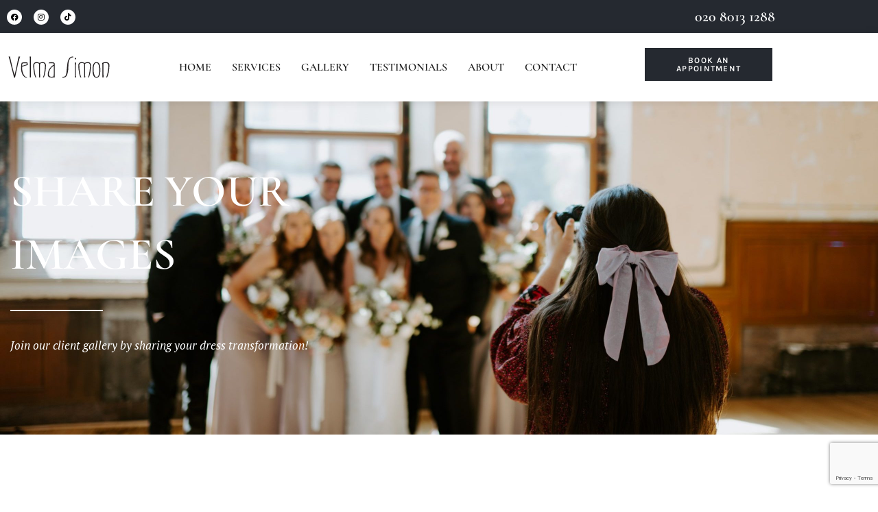

--- FILE ---
content_type: text/html; charset=utf-8
request_url: https://www.google.com/recaptcha/api2/anchor?ar=1&k=6LezBu4iAAAAAM8wAI5o3hPeu0eZP06nPlDlLouz&co=aHR0cHM6Ly92ZWxtYXNpbW9uLmNvbTo0NDM.&hl=en-GB&v=PoyoqOPhxBO7pBk68S4YbpHZ&theme=light&size=invisible&badge=bottomright&anchor-ms=20000&execute-ms=30000&cb=bov4ow9izhk7
body_size: 48926
content:
<!DOCTYPE HTML><html dir="ltr" lang="en-GB"><head><meta http-equiv="Content-Type" content="text/html; charset=UTF-8">
<meta http-equiv="X-UA-Compatible" content="IE=edge">
<title>reCAPTCHA</title>
<style type="text/css">
/* cyrillic-ext */
@font-face {
  font-family: 'Roboto';
  font-style: normal;
  font-weight: 400;
  font-stretch: 100%;
  src: url(//fonts.gstatic.com/s/roboto/v48/KFO7CnqEu92Fr1ME7kSn66aGLdTylUAMa3GUBHMdazTgWw.woff2) format('woff2');
  unicode-range: U+0460-052F, U+1C80-1C8A, U+20B4, U+2DE0-2DFF, U+A640-A69F, U+FE2E-FE2F;
}
/* cyrillic */
@font-face {
  font-family: 'Roboto';
  font-style: normal;
  font-weight: 400;
  font-stretch: 100%;
  src: url(//fonts.gstatic.com/s/roboto/v48/KFO7CnqEu92Fr1ME7kSn66aGLdTylUAMa3iUBHMdazTgWw.woff2) format('woff2');
  unicode-range: U+0301, U+0400-045F, U+0490-0491, U+04B0-04B1, U+2116;
}
/* greek-ext */
@font-face {
  font-family: 'Roboto';
  font-style: normal;
  font-weight: 400;
  font-stretch: 100%;
  src: url(//fonts.gstatic.com/s/roboto/v48/KFO7CnqEu92Fr1ME7kSn66aGLdTylUAMa3CUBHMdazTgWw.woff2) format('woff2');
  unicode-range: U+1F00-1FFF;
}
/* greek */
@font-face {
  font-family: 'Roboto';
  font-style: normal;
  font-weight: 400;
  font-stretch: 100%;
  src: url(//fonts.gstatic.com/s/roboto/v48/KFO7CnqEu92Fr1ME7kSn66aGLdTylUAMa3-UBHMdazTgWw.woff2) format('woff2');
  unicode-range: U+0370-0377, U+037A-037F, U+0384-038A, U+038C, U+038E-03A1, U+03A3-03FF;
}
/* math */
@font-face {
  font-family: 'Roboto';
  font-style: normal;
  font-weight: 400;
  font-stretch: 100%;
  src: url(//fonts.gstatic.com/s/roboto/v48/KFO7CnqEu92Fr1ME7kSn66aGLdTylUAMawCUBHMdazTgWw.woff2) format('woff2');
  unicode-range: U+0302-0303, U+0305, U+0307-0308, U+0310, U+0312, U+0315, U+031A, U+0326-0327, U+032C, U+032F-0330, U+0332-0333, U+0338, U+033A, U+0346, U+034D, U+0391-03A1, U+03A3-03A9, U+03B1-03C9, U+03D1, U+03D5-03D6, U+03F0-03F1, U+03F4-03F5, U+2016-2017, U+2034-2038, U+203C, U+2040, U+2043, U+2047, U+2050, U+2057, U+205F, U+2070-2071, U+2074-208E, U+2090-209C, U+20D0-20DC, U+20E1, U+20E5-20EF, U+2100-2112, U+2114-2115, U+2117-2121, U+2123-214F, U+2190, U+2192, U+2194-21AE, U+21B0-21E5, U+21F1-21F2, U+21F4-2211, U+2213-2214, U+2216-22FF, U+2308-230B, U+2310, U+2319, U+231C-2321, U+2336-237A, U+237C, U+2395, U+239B-23B7, U+23D0, U+23DC-23E1, U+2474-2475, U+25AF, U+25B3, U+25B7, U+25BD, U+25C1, U+25CA, U+25CC, U+25FB, U+266D-266F, U+27C0-27FF, U+2900-2AFF, U+2B0E-2B11, U+2B30-2B4C, U+2BFE, U+3030, U+FF5B, U+FF5D, U+1D400-1D7FF, U+1EE00-1EEFF;
}
/* symbols */
@font-face {
  font-family: 'Roboto';
  font-style: normal;
  font-weight: 400;
  font-stretch: 100%;
  src: url(//fonts.gstatic.com/s/roboto/v48/KFO7CnqEu92Fr1ME7kSn66aGLdTylUAMaxKUBHMdazTgWw.woff2) format('woff2');
  unicode-range: U+0001-000C, U+000E-001F, U+007F-009F, U+20DD-20E0, U+20E2-20E4, U+2150-218F, U+2190, U+2192, U+2194-2199, U+21AF, U+21E6-21F0, U+21F3, U+2218-2219, U+2299, U+22C4-22C6, U+2300-243F, U+2440-244A, U+2460-24FF, U+25A0-27BF, U+2800-28FF, U+2921-2922, U+2981, U+29BF, U+29EB, U+2B00-2BFF, U+4DC0-4DFF, U+FFF9-FFFB, U+10140-1018E, U+10190-1019C, U+101A0, U+101D0-101FD, U+102E0-102FB, U+10E60-10E7E, U+1D2C0-1D2D3, U+1D2E0-1D37F, U+1F000-1F0FF, U+1F100-1F1AD, U+1F1E6-1F1FF, U+1F30D-1F30F, U+1F315, U+1F31C, U+1F31E, U+1F320-1F32C, U+1F336, U+1F378, U+1F37D, U+1F382, U+1F393-1F39F, U+1F3A7-1F3A8, U+1F3AC-1F3AF, U+1F3C2, U+1F3C4-1F3C6, U+1F3CA-1F3CE, U+1F3D4-1F3E0, U+1F3ED, U+1F3F1-1F3F3, U+1F3F5-1F3F7, U+1F408, U+1F415, U+1F41F, U+1F426, U+1F43F, U+1F441-1F442, U+1F444, U+1F446-1F449, U+1F44C-1F44E, U+1F453, U+1F46A, U+1F47D, U+1F4A3, U+1F4B0, U+1F4B3, U+1F4B9, U+1F4BB, U+1F4BF, U+1F4C8-1F4CB, U+1F4D6, U+1F4DA, U+1F4DF, U+1F4E3-1F4E6, U+1F4EA-1F4ED, U+1F4F7, U+1F4F9-1F4FB, U+1F4FD-1F4FE, U+1F503, U+1F507-1F50B, U+1F50D, U+1F512-1F513, U+1F53E-1F54A, U+1F54F-1F5FA, U+1F610, U+1F650-1F67F, U+1F687, U+1F68D, U+1F691, U+1F694, U+1F698, U+1F6AD, U+1F6B2, U+1F6B9-1F6BA, U+1F6BC, U+1F6C6-1F6CF, U+1F6D3-1F6D7, U+1F6E0-1F6EA, U+1F6F0-1F6F3, U+1F6F7-1F6FC, U+1F700-1F7FF, U+1F800-1F80B, U+1F810-1F847, U+1F850-1F859, U+1F860-1F887, U+1F890-1F8AD, U+1F8B0-1F8BB, U+1F8C0-1F8C1, U+1F900-1F90B, U+1F93B, U+1F946, U+1F984, U+1F996, U+1F9E9, U+1FA00-1FA6F, U+1FA70-1FA7C, U+1FA80-1FA89, U+1FA8F-1FAC6, U+1FACE-1FADC, U+1FADF-1FAE9, U+1FAF0-1FAF8, U+1FB00-1FBFF;
}
/* vietnamese */
@font-face {
  font-family: 'Roboto';
  font-style: normal;
  font-weight: 400;
  font-stretch: 100%;
  src: url(//fonts.gstatic.com/s/roboto/v48/KFO7CnqEu92Fr1ME7kSn66aGLdTylUAMa3OUBHMdazTgWw.woff2) format('woff2');
  unicode-range: U+0102-0103, U+0110-0111, U+0128-0129, U+0168-0169, U+01A0-01A1, U+01AF-01B0, U+0300-0301, U+0303-0304, U+0308-0309, U+0323, U+0329, U+1EA0-1EF9, U+20AB;
}
/* latin-ext */
@font-face {
  font-family: 'Roboto';
  font-style: normal;
  font-weight: 400;
  font-stretch: 100%;
  src: url(//fonts.gstatic.com/s/roboto/v48/KFO7CnqEu92Fr1ME7kSn66aGLdTylUAMa3KUBHMdazTgWw.woff2) format('woff2');
  unicode-range: U+0100-02BA, U+02BD-02C5, U+02C7-02CC, U+02CE-02D7, U+02DD-02FF, U+0304, U+0308, U+0329, U+1D00-1DBF, U+1E00-1E9F, U+1EF2-1EFF, U+2020, U+20A0-20AB, U+20AD-20C0, U+2113, U+2C60-2C7F, U+A720-A7FF;
}
/* latin */
@font-face {
  font-family: 'Roboto';
  font-style: normal;
  font-weight: 400;
  font-stretch: 100%;
  src: url(//fonts.gstatic.com/s/roboto/v48/KFO7CnqEu92Fr1ME7kSn66aGLdTylUAMa3yUBHMdazQ.woff2) format('woff2');
  unicode-range: U+0000-00FF, U+0131, U+0152-0153, U+02BB-02BC, U+02C6, U+02DA, U+02DC, U+0304, U+0308, U+0329, U+2000-206F, U+20AC, U+2122, U+2191, U+2193, U+2212, U+2215, U+FEFF, U+FFFD;
}
/* cyrillic-ext */
@font-face {
  font-family: 'Roboto';
  font-style: normal;
  font-weight: 500;
  font-stretch: 100%;
  src: url(//fonts.gstatic.com/s/roboto/v48/KFO7CnqEu92Fr1ME7kSn66aGLdTylUAMa3GUBHMdazTgWw.woff2) format('woff2');
  unicode-range: U+0460-052F, U+1C80-1C8A, U+20B4, U+2DE0-2DFF, U+A640-A69F, U+FE2E-FE2F;
}
/* cyrillic */
@font-face {
  font-family: 'Roboto';
  font-style: normal;
  font-weight: 500;
  font-stretch: 100%;
  src: url(//fonts.gstatic.com/s/roboto/v48/KFO7CnqEu92Fr1ME7kSn66aGLdTylUAMa3iUBHMdazTgWw.woff2) format('woff2');
  unicode-range: U+0301, U+0400-045F, U+0490-0491, U+04B0-04B1, U+2116;
}
/* greek-ext */
@font-face {
  font-family: 'Roboto';
  font-style: normal;
  font-weight: 500;
  font-stretch: 100%;
  src: url(//fonts.gstatic.com/s/roboto/v48/KFO7CnqEu92Fr1ME7kSn66aGLdTylUAMa3CUBHMdazTgWw.woff2) format('woff2');
  unicode-range: U+1F00-1FFF;
}
/* greek */
@font-face {
  font-family: 'Roboto';
  font-style: normal;
  font-weight: 500;
  font-stretch: 100%;
  src: url(//fonts.gstatic.com/s/roboto/v48/KFO7CnqEu92Fr1ME7kSn66aGLdTylUAMa3-UBHMdazTgWw.woff2) format('woff2');
  unicode-range: U+0370-0377, U+037A-037F, U+0384-038A, U+038C, U+038E-03A1, U+03A3-03FF;
}
/* math */
@font-face {
  font-family: 'Roboto';
  font-style: normal;
  font-weight: 500;
  font-stretch: 100%;
  src: url(//fonts.gstatic.com/s/roboto/v48/KFO7CnqEu92Fr1ME7kSn66aGLdTylUAMawCUBHMdazTgWw.woff2) format('woff2');
  unicode-range: U+0302-0303, U+0305, U+0307-0308, U+0310, U+0312, U+0315, U+031A, U+0326-0327, U+032C, U+032F-0330, U+0332-0333, U+0338, U+033A, U+0346, U+034D, U+0391-03A1, U+03A3-03A9, U+03B1-03C9, U+03D1, U+03D5-03D6, U+03F0-03F1, U+03F4-03F5, U+2016-2017, U+2034-2038, U+203C, U+2040, U+2043, U+2047, U+2050, U+2057, U+205F, U+2070-2071, U+2074-208E, U+2090-209C, U+20D0-20DC, U+20E1, U+20E5-20EF, U+2100-2112, U+2114-2115, U+2117-2121, U+2123-214F, U+2190, U+2192, U+2194-21AE, U+21B0-21E5, U+21F1-21F2, U+21F4-2211, U+2213-2214, U+2216-22FF, U+2308-230B, U+2310, U+2319, U+231C-2321, U+2336-237A, U+237C, U+2395, U+239B-23B7, U+23D0, U+23DC-23E1, U+2474-2475, U+25AF, U+25B3, U+25B7, U+25BD, U+25C1, U+25CA, U+25CC, U+25FB, U+266D-266F, U+27C0-27FF, U+2900-2AFF, U+2B0E-2B11, U+2B30-2B4C, U+2BFE, U+3030, U+FF5B, U+FF5D, U+1D400-1D7FF, U+1EE00-1EEFF;
}
/* symbols */
@font-face {
  font-family: 'Roboto';
  font-style: normal;
  font-weight: 500;
  font-stretch: 100%;
  src: url(//fonts.gstatic.com/s/roboto/v48/KFO7CnqEu92Fr1ME7kSn66aGLdTylUAMaxKUBHMdazTgWw.woff2) format('woff2');
  unicode-range: U+0001-000C, U+000E-001F, U+007F-009F, U+20DD-20E0, U+20E2-20E4, U+2150-218F, U+2190, U+2192, U+2194-2199, U+21AF, U+21E6-21F0, U+21F3, U+2218-2219, U+2299, U+22C4-22C6, U+2300-243F, U+2440-244A, U+2460-24FF, U+25A0-27BF, U+2800-28FF, U+2921-2922, U+2981, U+29BF, U+29EB, U+2B00-2BFF, U+4DC0-4DFF, U+FFF9-FFFB, U+10140-1018E, U+10190-1019C, U+101A0, U+101D0-101FD, U+102E0-102FB, U+10E60-10E7E, U+1D2C0-1D2D3, U+1D2E0-1D37F, U+1F000-1F0FF, U+1F100-1F1AD, U+1F1E6-1F1FF, U+1F30D-1F30F, U+1F315, U+1F31C, U+1F31E, U+1F320-1F32C, U+1F336, U+1F378, U+1F37D, U+1F382, U+1F393-1F39F, U+1F3A7-1F3A8, U+1F3AC-1F3AF, U+1F3C2, U+1F3C4-1F3C6, U+1F3CA-1F3CE, U+1F3D4-1F3E0, U+1F3ED, U+1F3F1-1F3F3, U+1F3F5-1F3F7, U+1F408, U+1F415, U+1F41F, U+1F426, U+1F43F, U+1F441-1F442, U+1F444, U+1F446-1F449, U+1F44C-1F44E, U+1F453, U+1F46A, U+1F47D, U+1F4A3, U+1F4B0, U+1F4B3, U+1F4B9, U+1F4BB, U+1F4BF, U+1F4C8-1F4CB, U+1F4D6, U+1F4DA, U+1F4DF, U+1F4E3-1F4E6, U+1F4EA-1F4ED, U+1F4F7, U+1F4F9-1F4FB, U+1F4FD-1F4FE, U+1F503, U+1F507-1F50B, U+1F50D, U+1F512-1F513, U+1F53E-1F54A, U+1F54F-1F5FA, U+1F610, U+1F650-1F67F, U+1F687, U+1F68D, U+1F691, U+1F694, U+1F698, U+1F6AD, U+1F6B2, U+1F6B9-1F6BA, U+1F6BC, U+1F6C6-1F6CF, U+1F6D3-1F6D7, U+1F6E0-1F6EA, U+1F6F0-1F6F3, U+1F6F7-1F6FC, U+1F700-1F7FF, U+1F800-1F80B, U+1F810-1F847, U+1F850-1F859, U+1F860-1F887, U+1F890-1F8AD, U+1F8B0-1F8BB, U+1F8C0-1F8C1, U+1F900-1F90B, U+1F93B, U+1F946, U+1F984, U+1F996, U+1F9E9, U+1FA00-1FA6F, U+1FA70-1FA7C, U+1FA80-1FA89, U+1FA8F-1FAC6, U+1FACE-1FADC, U+1FADF-1FAE9, U+1FAF0-1FAF8, U+1FB00-1FBFF;
}
/* vietnamese */
@font-face {
  font-family: 'Roboto';
  font-style: normal;
  font-weight: 500;
  font-stretch: 100%;
  src: url(//fonts.gstatic.com/s/roboto/v48/KFO7CnqEu92Fr1ME7kSn66aGLdTylUAMa3OUBHMdazTgWw.woff2) format('woff2');
  unicode-range: U+0102-0103, U+0110-0111, U+0128-0129, U+0168-0169, U+01A0-01A1, U+01AF-01B0, U+0300-0301, U+0303-0304, U+0308-0309, U+0323, U+0329, U+1EA0-1EF9, U+20AB;
}
/* latin-ext */
@font-face {
  font-family: 'Roboto';
  font-style: normal;
  font-weight: 500;
  font-stretch: 100%;
  src: url(//fonts.gstatic.com/s/roboto/v48/KFO7CnqEu92Fr1ME7kSn66aGLdTylUAMa3KUBHMdazTgWw.woff2) format('woff2');
  unicode-range: U+0100-02BA, U+02BD-02C5, U+02C7-02CC, U+02CE-02D7, U+02DD-02FF, U+0304, U+0308, U+0329, U+1D00-1DBF, U+1E00-1E9F, U+1EF2-1EFF, U+2020, U+20A0-20AB, U+20AD-20C0, U+2113, U+2C60-2C7F, U+A720-A7FF;
}
/* latin */
@font-face {
  font-family: 'Roboto';
  font-style: normal;
  font-weight: 500;
  font-stretch: 100%;
  src: url(//fonts.gstatic.com/s/roboto/v48/KFO7CnqEu92Fr1ME7kSn66aGLdTylUAMa3yUBHMdazQ.woff2) format('woff2');
  unicode-range: U+0000-00FF, U+0131, U+0152-0153, U+02BB-02BC, U+02C6, U+02DA, U+02DC, U+0304, U+0308, U+0329, U+2000-206F, U+20AC, U+2122, U+2191, U+2193, U+2212, U+2215, U+FEFF, U+FFFD;
}
/* cyrillic-ext */
@font-face {
  font-family: 'Roboto';
  font-style: normal;
  font-weight: 900;
  font-stretch: 100%;
  src: url(//fonts.gstatic.com/s/roboto/v48/KFO7CnqEu92Fr1ME7kSn66aGLdTylUAMa3GUBHMdazTgWw.woff2) format('woff2');
  unicode-range: U+0460-052F, U+1C80-1C8A, U+20B4, U+2DE0-2DFF, U+A640-A69F, U+FE2E-FE2F;
}
/* cyrillic */
@font-face {
  font-family: 'Roboto';
  font-style: normal;
  font-weight: 900;
  font-stretch: 100%;
  src: url(//fonts.gstatic.com/s/roboto/v48/KFO7CnqEu92Fr1ME7kSn66aGLdTylUAMa3iUBHMdazTgWw.woff2) format('woff2');
  unicode-range: U+0301, U+0400-045F, U+0490-0491, U+04B0-04B1, U+2116;
}
/* greek-ext */
@font-face {
  font-family: 'Roboto';
  font-style: normal;
  font-weight: 900;
  font-stretch: 100%;
  src: url(//fonts.gstatic.com/s/roboto/v48/KFO7CnqEu92Fr1ME7kSn66aGLdTylUAMa3CUBHMdazTgWw.woff2) format('woff2');
  unicode-range: U+1F00-1FFF;
}
/* greek */
@font-face {
  font-family: 'Roboto';
  font-style: normal;
  font-weight: 900;
  font-stretch: 100%;
  src: url(//fonts.gstatic.com/s/roboto/v48/KFO7CnqEu92Fr1ME7kSn66aGLdTylUAMa3-UBHMdazTgWw.woff2) format('woff2');
  unicode-range: U+0370-0377, U+037A-037F, U+0384-038A, U+038C, U+038E-03A1, U+03A3-03FF;
}
/* math */
@font-face {
  font-family: 'Roboto';
  font-style: normal;
  font-weight: 900;
  font-stretch: 100%;
  src: url(//fonts.gstatic.com/s/roboto/v48/KFO7CnqEu92Fr1ME7kSn66aGLdTylUAMawCUBHMdazTgWw.woff2) format('woff2');
  unicode-range: U+0302-0303, U+0305, U+0307-0308, U+0310, U+0312, U+0315, U+031A, U+0326-0327, U+032C, U+032F-0330, U+0332-0333, U+0338, U+033A, U+0346, U+034D, U+0391-03A1, U+03A3-03A9, U+03B1-03C9, U+03D1, U+03D5-03D6, U+03F0-03F1, U+03F4-03F5, U+2016-2017, U+2034-2038, U+203C, U+2040, U+2043, U+2047, U+2050, U+2057, U+205F, U+2070-2071, U+2074-208E, U+2090-209C, U+20D0-20DC, U+20E1, U+20E5-20EF, U+2100-2112, U+2114-2115, U+2117-2121, U+2123-214F, U+2190, U+2192, U+2194-21AE, U+21B0-21E5, U+21F1-21F2, U+21F4-2211, U+2213-2214, U+2216-22FF, U+2308-230B, U+2310, U+2319, U+231C-2321, U+2336-237A, U+237C, U+2395, U+239B-23B7, U+23D0, U+23DC-23E1, U+2474-2475, U+25AF, U+25B3, U+25B7, U+25BD, U+25C1, U+25CA, U+25CC, U+25FB, U+266D-266F, U+27C0-27FF, U+2900-2AFF, U+2B0E-2B11, U+2B30-2B4C, U+2BFE, U+3030, U+FF5B, U+FF5D, U+1D400-1D7FF, U+1EE00-1EEFF;
}
/* symbols */
@font-face {
  font-family: 'Roboto';
  font-style: normal;
  font-weight: 900;
  font-stretch: 100%;
  src: url(//fonts.gstatic.com/s/roboto/v48/KFO7CnqEu92Fr1ME7kSn66aGLdTylUAMaxKUBHMdazTgWw.woff2) format('woff2');
  unicode-range: U+0001-000C, U+000E-001F, U+007F-009F, U+20DD-20E0, U+20E2-20E4, U+2150-218F, U+2190, U+2192, U+2194-2199, U+21AF, U+21E6-21F0, U+21F3, U+2218-2219, U+2299, U+22C4-22C6, U+2300-243F, U+2440-244A, U+2460-24FF, U+25A0-27BF, U+2800-28FF, U+2921-2922, U+2981, U+29BF, U+29EB, U+2B00-2BFF, U+4DC0-4DFF, U+FFF9-FFFB, U+10140-1018E, U+10190-1019C, U+101A0, U+101D0-101FD, U+102E0-102FB, U+10E60-10E7E, U+1D2C0-1D2D3, U+1D2E0-1D37F, U+1F000-1F0FF, U+1F100-1F1AD, U+1F1E6-1F1FF, U+1F30D-1F30F, U+1F315, U+1F31C, U+1F31E, U+1F320-1F32C, U+1F336, U+1F378, U+1F37D, U+1F382, U+1F393-1F39F, U+1F3A7-1F3A8, U+1F3AC-1F3AF, U+1F3C2, U+1F3C4-1F3C6, U+1F3CA-1F3CE, U+1F3D4-1F3E0, U+1F3ED, U+1F3F1-1F3F3, U+1F3F5-1F3F7, U+1F408, U+1F415, U+1F41F, U+1F426, U+1F43F, U+1F441-1F442, U+1F444, U+1F446-1F449, U+1F44C-1F44E, U+1F453, U+1F46A, U+1F47D, U+1F4A3, U+1F4B0, U+1F4B3, U+1F4B9, U+1F4BB, U+1F4BF, U+1F4C8-1F4CB, U+1F4D6, U+1F4DA, U+1F4DF, U+1F4E3-1F4E6, U+1F4EA-1F4ED, U+1F4F7, U+1F4F9-1F4FB, U+1F4FD-1F4FE, U+1F503, U+1F507-1F50B, U+1F50D, U+1F512-1F513, U+1F53E-1F54A, U+1F54F-1F5FA, U+1F610, U+1F650-1F67F, U+1F687, U+1F68D, U+1F691, U+1F694, U+1F698, U+1F6AD, U+1F6B2, U+1F6B9-1F6BA, U+1F6BC, U+1F6C6-1F6CF, U+1F6D3-1F6D7, U+1F6E0-1F6EA, U+1F6F0-1F6F3, U+1F6F7-1F6FC, U+1F700-1F7FF, U+1F800-1F80B, U+1F810-1F847, U+1F850-1F859, U+1F860-1F887, U+1F890-1F8AD, U+1F8B0-1F8BB, U+1F8C0-1F8C1, U+1F900-1F90B, U+1F93B, U+1F946, U+1F984, U+1F996, U+1F9E9, U+1FA00-1FA6F, U+1FA70-1FA7C, U+1FA80-1FA89, U+1FA8F-1FAC6, U+1FACE-1FADC, U+1FADF-1FAE9, U+1FAF0-1FAF8, U+1FB00-1FBFF;
}
/* vietnamese */
@font-face {
  font-family: 'Roboto';
  font-style: normal;
  font-weight: 900;
  font-stretch: 100%;
  src: url(//fonts.gstatic.com/s/roboto/v48/KFO7CnqEu92Fr1ME7kSn66aGLdTylUAMa3OUBHMdazTgWw.woff2) format('woff2');
  unicode-range: U+0102-0103, U+0110-0111, U+0128-0129, U+0168-0169, U+01A0-01A1, U+01AF-01B0, U+0300-0301, U+0303-0304, U+0308-0309, U+0323, U+0329, U+1EA0-1EF9, U+20AB;
}
/* latin-ext */
@font-face {
  font-family: 'Roboto';
  font-style: normal;
  font-weight: 900;
  font-stretch: 100%;
  src: url(//fonts.gstatic.com/s/roboto/v48/KFO7CnqEu92Fr1ME7kSn66aGLdTylUAMa3KUBHMdazTgWw.woff2) format('woff2');
  unicode-range: U+0100-02BA, U+02BD-02C5, U+02C7-02CC, U+02CE-02D7, U+02DD-02FF, U+0304, U+0308, U+0329, U+1D00-1DBF, U+1E00-1E9F, U+1EF2-1EFF, U+2020, U+20A0-20AB, U+20AD-20C0, U+2113, U+2C60-2C7F, U+A720-A7FF;
}
/* latin */
@font-face {
  font-family: 'Roboto';
  font-style: normal;
  font-weight: 900;
  font-stretch: 100%;
  src: url(//fonts.gstatic.com/s/roboto/v48/KFO7CnqEu92Fr1ME7kSn66aGLdTylUAMa3yUBHMdazQ.woff2) format('woff2');
  unicode-range: U+0000-00FF, U+0131, U+0152-0153, U+02BB-02BC, U+02C6, U+02DA, U+02DC, U+0304, U+0308, U+0329, U+2000-206F, U+20AC, U+2122, U+2191, U+2193, U+2212, U+2215, U+FEFF, U+FFFD;
}

</style>
<link rel="stylesheet" type="text/css" href="https://www.gstatic.com/recaptcha/releases/PoyoqOPhxBO7pBk68S4YbpHZ/styles__ltr.css">
<script nonce="k9uiHEUuB6oibfBBUGK2nQ" type="text/javascript">window['__recaptcha_api'] = 'https://www.google.com/recaptcha/api2/';</script>
<script type="text/javascript" src="https://www.gstatic.com/recaptcha/releases/PoyoqOPhxBO7pBk68S4YbpHZ/recaptcha__en_gb.js" nonce="k9uiHEUuB6oibfBBUGK2nQ">
      
    </script></head>
<body><div id="rc-anchor-alert" class="rc-anchor-alert"></div>
<input type="hidden" id="recaptcha-token" value="[base64]">
<script type="text/javascript" nonce="k9uiHEUuB6oibfBBUGK2nQ">
      recaptcha.anchor.Main.init("[\x22ainput\x22,[\x22bgdata\x22,\x22\x22,\[base64]/[base64]/MjU1Ong/[base64]/[base64]/[base64]/[base64]/[base64]/[base64]/[base64]/[base64]/[base64]/[base64]/[base64]/[base64]/[base64]/[base64]/[base64]\\u003d\x22,\[base64]\\u003d\\u003d\x22,\x22FMKnYw7DmMKlK13CscK9JMOBO1DDvsKHw7BSBcKXw6JCwprDoEt3w77Ct1jDmF/Ck8Kgw4nClCZFCsOCw44uZQXCh8KAM3Q1w7Y6G8OPRS18QsOEwql1VMKYw6vDnl/CksKKwpwkw4BCPcOQw6oibH0aTQFRw6oWYwfDmUQbw5jDtcKjSGwRVsKtCcKsFBZbwpPCjUx1Qi1xEcKwwp3DrB4nwpZnw7RvIFTDhlvCs8KHPsKZwrDDg8OXwqLDm8ObODrCjsKpQwvCqcOxwqdzwprDjsKzwr5uUsOjwrBkwqkkwr/[base64]/CghMywrdIw6xhH8O5wr3Cg8OgworCocKsQ2kYwrPChcKcbTnDr8Oxw5EDw6jDnMKEw4F4cFfDmMKAPRHCqMKtwppkeStRw6NGBcO5w4DCmcOtAUQ8wrQ1ZsO3woNzGShiw5J5Z0bDrMK5ayvDonMkVMOvwqrCpsOEw4PDuMO3w5Jiw4nDgcK8wrhSw5/Dj8Otwp7CtcOKSAg3w7zCpMOhw4XDjzIPNDx+w4/DjcOZCm/DpHDDhMOoRV7Co8ODbMKVwrXDp8Ofw7HCjMKJwo1Mw409wqd5w6jDpl3Cm37DsnrDg8Ktw4PDhwtBwrZNVMKXOsKcJ8OewoPCl8KBZ8KgwqFSNW50AcKtL8OCw4k/wqZPW8K7wqALfRFCw55NcsK0wrkPw6HDtU9EYgPDtcOnwoXCo8OyCQrCmsOmwp01wqErw4B0J8O2XFNCKsOjUcKwC8OpLQrCvlYvw5PDkX41w5Bjwr0Ew6DCtGk2LcO3wqTDnkg0w4HCmmbCicKcNy7Dg8ODGmplXXQ/GMKvwpbDrWfCh8OEw7PDpl/Dq8OuUA3DtwRWwoNAw4BxwqLCtMKwwoUvMMKgZTLCthrCqzPCsjXCnXgfw6rDjMKtEAcLw4gtSsOpwqsAVsOSYExRV8OVB8OwacOVwrTCqmbCj3wbDsORET3CocKlwrLDiV1Dwp5IAMOdF8Oqw4HDpDRaw4rDh1pzwr/CjcKWwoXDqcObwpnCqEzDrwJxw47CtiXClcKMHWw0w5rDi8K/CGPCksKtw7A1LG7DiGLCm8KVwofDiDQLwobCmznCjsOHwoAvwrQxwqjDtTkrPsKAw5zDumQGP8OqdsKKDTvDhcKJYhnDlsK4w4cewrsrFzTClcOEwocKWMOEwooKdsOoYcOGbcONCQBaw7QxwrRvw77Do07DhjTClsOpw4/CisKVH8Kvw4rCkjzDk8OjdcOxS2ofPiI/EMK0wqLCpygsw53Co33ChlXCpy9Zw6HDisK2w4FvF18LwpHCsXXDusOUA2gbw7t1WcKzw5IawotDw7LDukHDrnxjw7MRwpI/w67DscOlwoHDh8Kkw5o6H8K0w4XCuQvDqcOtfHbCvVfCm8ODFCjCj8O2UijCtMOFwqUBPDo0woTDgFUfT8OHRsOawqjCkQTDicKeX8OGw4jDtSFCLVLCtATDoMKqwpl/wp/CoMO2wqLDgRHDsMK5w7DDpz4SwqXClyXDq8ORBiErKyDDlMO6IS/DmsKcwro/w4rDlBpaw6JLw5bCpDnCisKpw4nChMOzMsOzH8OFIMOUJcKKw4Z/[base64]/DlETDtkRtw4MvKDzDoSIOHcOjwoLDvFYUwqnCkcOBWRwtw6/Cq8O9w4TDoMKbDBJLwqEawqjCsRodbRHDuz/CucOKwo/Dth0IKMKlBMKRwoDDgXTDqX7CgcKQM3Uaw714HjzDrsOnb8OOw7/DhU3CvsKLw4wsbU5Mw7rCr8OAwrEFw7/Dt03DlgnDsmcPw4TDhMKsw7PDpsKww4DCqQoMw4cMSsKzAlHClTnDjksDwq0KKFcNIsKKwrtxBks+aVbCviPCqcKCAcKwR0zCiAYTw79Kw47CnWdww7A7TyLCr8KdwoZdw73CjMOEbXYMwqDDlMKow4gCJsOAw7x2w47DhsO5wpIew7Z/[base64]/w7kwbcKTVcOWwpvCiVDClTYuLMKTwqLDjDAidMKKHcOeTFUCw4fDhcOrHGnDqcKnw6UeZhvDrsKew5tnf8KMbRHDgXB5wqJZwp/[base64]/[base64]/[base64]/Cgx9yHsKNw7DDscKzwq85wpbDhQ0/UsKKY0cjL8Onw7tMLMK/[base64]/asObwpJPCyjCosOvw7rDpsODwqrClMKVw4ggHMK/[base64]/TDZIITDChMKHwp4SwoosE8KtWMKNwr3CosOFPRhvw6B7UcKSB8K0w6rCn2NEEcK0wplrPwkMCcO/w6bCp3XDgMOqw6TDq8Kpw6nCgMO5NsKTehs5VXPDk8Kew7kUE8OBwrDCim3CgcOLw4XCjMKUw53Dt8K4w7DCksKEwpAww7BlwrXCnsKnRHrCtMK2OC1kw7EmAx4xw7TDgF7CtlvDlcOaw6c4RSjDrnA1w4/DrXLCp8K3MsOfIcKgeXrCmcOYCFzDr2sdT8KdUsOXw70SwoFvKzU9wrt4w7IvZ8KwEcK7wqdXFMO/[base64]/CqmMcTcOjw67Dlghdw4BvQ8KHw6nCu8Kjw5hpTcOjPB9vwqvDocK4XcKiLsKbOMKuw542w6PDmyY5w5BvPhUxw5HDvsOSwojCgnF4f8OCw4/[base64]/DqsKuw6bDqsOHFjNbdUlQwr/CkQ9FbcKCOsK8FcKdwpoIwrnDoiBNwpYNwpwOw4pve0gHw70kalsbMcKwI8OdHGUyw4LDqcOqw57DmBdVVMO+WzbCjMOwFsKXcnjCjMO8wo4+FMONS8Kuw5YMbcOmLMKWw6M+woxDwrzDnMOOwqbCuQ/DjcKSw5V2BMK3A8KCZMKLcGfDncO/[base64]/[base64]/w5XDgMOCFQrCvsK5IFjChMKuRgHDlybCg27DkS7Cm8KhwoUCw4TClnxFNHnDkcOgVMKhwpdsWEDCkcKEEipAwrglOh0sFUQ7w7rCvMO6woBMwofCmcKfEMOLH8KmIy3DksKqIcOCBcK7w5t/QnjCksOkHsOcE8K2wrESHzZ4w6nDuVYvE8OJwovDlcOBwrJXw6vCuBp+GBhnK8K6BMK6w4QSwo1TRsKoYH1qwoTCtEfDg3jCgsKQw7fCk8KcwrINw4dYO8OSw6jCuMKNUUXCpRZRw7TDi3t/wqY3D8KkCcK0LFlQwrB3XsK5wpLDq8KJaMO5YMK7w7JOQR/DjsKuMcKLQcKzB3g0w5Z/w7o7YMOmwobCtMO8wp1xFMK6MToawpcLw6DCokfDn8Kjw7YZwrvDj8KzI8K7AMKQdlVTwqN3LinDkcKDImNnw4PClcK6VsOYJC3CjXXCmj0VasKVTsO6RMOWCMONecOUPsKswq/[base64]/woMfEMOBF8OqVMKZwqvDk8OSwr81fsOGMwnCqRrDmk3CrCTCgGdCw4suZHImfMO5wr7Dj1vDhyxNw6fClFvDpMOOUcKZwotdw53DoMK5wpYKwqfCmMKWw5BFw5pGwqjDjMKaw6/CvSXCnTLCpsOjVzrCuMKQAsODwqHCugvDnMKGw48PK8Khw65KEsOGcsKHwrkXKsKWw5vDlcO1BQ/CtXXDuVczwqwuD1t5diPDtmbCn8OLBDtHw7ITwosow77DmsKhwpMmGsKIw7hRwpEfw7PCmSLDvH/CmMK4w7vCtXfCscOdw5TCh3bCmcOLZ8K2MR3Ci2rDkgXDkMOpcH9GwpbDtsOyw7tDURV2wo3Dt0rDp8KGYWbDpMObw6DCi8K3wpXCjsK5wp8TwqTDskXCtn7DvlrDrMO9BgjClcO+WMOaE8KjDld7woHCim3Dv1BSw6jCvcKlw4YVMsO/AxBWX8KCw6Vuw6PCvcONN8KhRDlzwozDnmXDjHQ3DzfDiMKawoNiw59ywojCg2jDq8OeYMOKwqYDOMOiXcKXw7/Dp0wzEcO1dmnCqSHDqgE0bcOKw4rCr3wKXMKPwqEKCsOPQgrCkMKrMsKjQsOhSCDCqMOlSMOHIXkmXkbDpMKiIMKew4lXDlliw5dHesKXw6PDjcOOFMKew6x7QUrDoGLCnkh1AsO4NcOPw6XCsjrCrMKkHcOZIFPCs8OAG2EQfyLCqg3CjcOiw4XDpS/Dv2w7w4owUQs+EHBsa8K5woHDoh/[base64]/DqcKtwozDoFIqcnx/dcKiCQtEwrV8d8Owwp5kdSxkw4bClEUOJg5ww7PDg8ORPMOXw4Nzw7Btw7UUwrrDuFBpPDRSem90B2LChsOUSwkEJHrDmkLDrhHDq8OTMH1PJU8tRsKvwoDDhXpiORoqw6nCv8OkY8OGw74QX8O+Plg2IlHCosO/DTfCj2Q9SMKhw6HDjMKHOMK7LMKWAQDDqsOYwr/DvB3DrmInaMKTwrzDv8O/w7pbw4wMw57DnUTCiTEuNMOiwpTDjsK7AAtsKsKRw6hPw7TDi1XCpMKvQUQcw7Y/wrl7b8OacQA0T8OZScOHw5vCkx0uwp1lwqLDp0oiwp9lw4nDssK1dcKhw5bDrjZMw7hjDxwcw6fDnMK/wrrDtMKeYFfDo33CpcKBZV81MnrDgcKTLMOFcghkJVo7F3nDo8OcNnhLLnp3woDDgA3DusOPw7piw7jCmWQrwrdBwrBsBEPDv8OEUMOswpvDhcOfbMOgD8K3Ky91Yh5HHm9fwprCiUDCqXQVfDfDgsKrGUHDk8OaP1nCsCd/e8KhUVbDjMKVwonCrEkVRMOJVcOxwplIwprCvsOHPWJhwpjDoMOnwrs9NzzCm8Kswo1Uw4vChcKKP8KRUmdQw7nCs8KPw586wrnDgnfDn0pSV8Oywqs4F30lAcOQAMOQwpTDjcK2w6LDuMKrw4ZBwrPCkMOTRcOtD8ODbDLCjMONw7NbwqEPwpwzBy3Cli/CjAJGJcKGOSnDmsKWA8KJRjLCtsObAMOBckfDpcOsVyvDnijCocOOPsK3ODHDpcOcTjcQIH9/BMOALCkMw4J8BcKpwrEaw5zDgVsDwo/Dl8KIw47DqcOHN8KYR3kkBkV2fyXDicK8PUlcUcKeagLDs8OPw7zDnjcYw4/ChMKtXQIDwrIFPMKTeMK+fTLChsOGwo0yElzDpsOKN8K4w5wzwo3DugjCugTDjgBRw7k+wrHDlcOow41KLm7Ds8OZwojDviFMw67DpsKNIcK/w4DDgjjDncOmw5TCh8OmwqfDtcOywp7DpXfDvsOaw49gOzxiwp7Cn8Opw63Dmy0bJD/CjyZFT8KVdsOhw4jDusKGwoF1woVnI8Oaey3CtznDiHvCmcKRHMOHw6JtHsO7R8OswpDDqMOiSMOuW8O1w6/CvX1rK8KkKW/[base64]/CqsK8w59+VsOYw5FKW8OFA3dLbz/CqXrChhzDocKEw6DChcKcwo/CrS9MKcK3bQrDq8KOwpNsIyzDpXnDuXvDmsOIwo3CrsOdw45hEmPCvDfDoWhpDMKBwo/DpivCukzCrW0vOsOAwrcJOR1VbMKyw4lPw7/CosOkw4pDwoXDgjsgwrPCohzDoMKZwrhPZXzCoC/Dh3vCvxDDrsOnwp5Sw6TCgXx7CMKxbgHCkDB9BDTCvCzDu8K2w7zCuMOQwofDlC/CmBk0c8Ohw4jCo8OmYMK8w59gwovDucK9woFXwos6w5NVNsORw6xFeMO3wokcw5dKScKtwr5HwpLDjBFxwofDpcKlWS3CsSZCNQfClMOMXsKOw4/[base64]/DkMOLw7d2woMFw4fCuibDl8OxwpNZwoRqwqpTwos8ah7CvMKQw58gBcKUGsK9wpRYXV55NRwhHsKBw7Mww7TDmU1NwqrDgUMARcK9JcK2XMKqVsKIw4ZfP8OHw4I/wqHDry9FwqoDFMK2wpEVERJywpkRL0bDsW5rwr5+JMOXw7fCmsKlP2tUwrsZCSHCjijDq8Ksw7YnwqQaw7vDglvCnsOgwrHDvMOdUQMPw57CiG/Ck8OIYw3DrcOUDMK0wqrCphTCkMOZTcObP37CnFJ0wq3DrMKtd8OLwqnCpMOMwoTCqCkbwp3CuTMOwpNowoVwwpLCi8KsJD/DoXZmGTUsRCNTGcONwrlrLMKzw6tow4fDvMKFEMO6w6t+VQUYw6EFHTNVwoIcDsOUDSltwrXCl8KTwogyEsOIRMO5w7/CrsOHwqtjwobDvsKgJ8KawoXDpSLCsRoSAsOqbRzDuVXCuUMsYn7CocK3woUpw4YQdsOaViDCicOcwpzDlMKmWxvDjMOfw5sBwolYLQByI8OZJFFJwozDucOPXT8qSlxqBcKZZMOnAwPChBwpV8KWJcOmcHE/w6PCu8K9fsObw4xnTkLCoUVweljDiMOmw6DDvA3DgxrCuW/CgcOrMzFzSMKQZRluwrUzw6LCo8KkF8KeNsK5Bh1Kwo7CjVsXecKyw6LCnMKLDsK/[base64]/CsMOKAHPCtm9Kw483wqXDqm7Dk1Jlw7JEwqJZw5wtwoPDkRoiaMOrZsOyw6PCgsOcw6pmw7vDmsOrwpbDnHoawrtow4/DvD3CtlvClF3DrFTClsOpw7vDvcKPQDhlwoI9w6XDoRHCicK6wpjDmhp8AU/DusO6YHgHGcKGQiwowqrDnSTCn8K7HFXCocOCJcOGwozCj8Ogw4fDo8KfwrTCjVJ0wqU8AsKVw6gYw7NVwqTCvRvDoMOgcgTCisOwKCzDjcOHLkxEK8OFUsKMwo/Co8K2wqjDsGgpBUHDh8KZwrtawrXDmXnCgsKpwqnDk8O3wrJyw5rDr8KOWwnCkxl4KwXDuSB1w4RcfHHCoCjCvcKcThPDn8KrwqU3LwxZJMKGJ8Kcwo7Dn8KZwqrDpVAfdRHChcOmesKQw5R0ZXjChcKdwrbDuTpvVA/DusO+WMKGwrLCsixFw6p/woDCucOPcsOZw6nCvHTChxQ6w7bDvTJDwqHDlcKswovCnsK0QcKFwqrChE/CtXfCgXUmw4DDnm3Ck8KSN1A5asKmw7bDoyRFGxHDiMOjEMKDwoTDmSvCosO4NsOZMV9ISsOADsOVShIYGsO/F8KWwqHCpsKDwrbDmApaw45Dw6PCiMO5JcKSEcKuAsOFFcOKd8KswrfDl3vCiUvDjEN5H8Kgw6nCscOdwqrDisKQfMOnwp3DmUEVcizDgx7DhRwWIsKPw5rCqinDqHg5DcOqwr9EwphPXgHCjHkya8KwwqfChMOsw6N6bMK5KcO2w692wql/wqHDksKswrgvZ07CkMKIwpQ2wp0wKcOLesKlw43DiDk4KcOmOsKswrbDpMO3UT1Mw57DmA7DhRbCkjVIMWEHST/[base64]/[base64]/[base64]/CgsOYw43CusKZw71RJTQPwqnDnELDl8K7IWFGUcKubwFtw4jDvsOaw6DCiDl2wpYcw7ZOwoTCu8KoGlVyw77Dh8KrBMO/wpYZewzCs8OSSXInw6NsYsKIwrPDnjPCukvCmsOAHE7DrMKiw7bDtMOgNDbCksOLw5cVW0DCocKYwqlQw57CoFphCl/[base64]/DpsORE8Kkwpg0NsOccsOxw47ChTfDjSxpBMKqwoNLKldHbFosD8KeYEvDqsOMw582w5lXwp93JyHCmRzCjsOhw4rCjlYJw6rDilxnw6DDsBvDk1AMGhHDq8KjwrfCm8KBwqZ4w5HDlxjCiMO+w6nCimDCnUfCmcOlSSBUFsOIwrlYwqvDnFh+w51Sw6l/PcOdw4hpQT/[base64]/[base64]/woLCpMKMwqrDlMKUU8KGTxcow7LCoHtNwpYzQcK0f1jCq8KNwrzCs8O0w7XDtMOADMKUX8O0w4LCqBDCo8KCw713ZFJow5rDg8OPLsKNBMKaAsKTwrw/DmIlTQxka1/[base64]/[base64]/DvcKvdsOVw6fDrXkiVhvDozhMYnHDjU04w54tdcOAw7dSdsOawrYrwqgaIcOjXMKYw5XDlcOQwrYzHSjDhkPChjYGU2Vmw7Aqw5XDsMKrw74SNsOaw53CqV7CpD/CkAbDgMOzw5w4w7TDtcOAYcOJasKswqphwo5tLzLDrsOdw6LCk8KXJjnDhcK+wobCt2svw49Gwqgqw7sMU0gTw7rDicKhRjhtw50FKCxCecOQbsO1wqhLbn3DnMK/WGrCjzsIacOcf2HCj8OHEMOsRT94HWHDscK7HGVBw6jCpxHClMOpEA7Do8KdFklqw5FEwqwzw7UHw79VHcKxDU/CisKfMsOeOHBkwpHDm1TCicOjw5N8w6s4fsOXw4hkw6cUwobCo8Oow6seSntVw5nDvMK6OsK7RxfCuhtIwrnDh8KIw6saKiJbw5/CosOSYhNQwoHDl8KgUcOUwr/DlUJXekvCpMO2ccKpw77DpSbCksOLwqPClsOXGH1+c8K5wpYowofDhMO2wqHCvi/Dj8Krwq9ue8OQwrRwM8KXwox/PMKuH8Oew6F/KsKCBMOCwpHDoE0/w7Niwq4hwrcICcO9w5Jpw7MZw6VlwrrCs8OTwpNXFXTCmcOPw4oVFsKZw4gDw7gSw7bCuGLCuGFowpTDhsOrw6s/w7IzNMOabcK6w6nCky7CuljDsVvDj8KuGsOXTsKfNcKGNsObw597w7zCqcKmw4rCosOew7nDmsODVi4Nw6ckd8OSD2rDusKYQgrCpkACC8KJK8K/KcK8w5tmwp84w65hwqc2XlpdeynCs2w1w4fDpcKqITXDlgLDlMO7wpFmw4bDh1TDscKDEMKYJwQsAMOTa8O1MD3CqnvDq1ZTbsKAw7zDnsKrwpfDjCzDm8O7w5DDvEXCtgMSw70Lw6BTwoVCw6vDr8KMw77DkMOVwr1mQiEIIH/CsMOKwpYKEMKlTGtNw5gCw6HDmsKPwq8fw4l0wpHCicOjw77CrMOWw4ZhJwzDrkzDqEAGw4Yqwr8/w6bCmRsvwq8hFMKADMOzw7/CqBJoB8K9BsOmw4VCw6YIwqcIw7rDngAIwqVobTFvBsK3V8Omwr/CtE5UecKdMGkJeX0MFEIwwqTCm8Kiwqltw6hTTDE6b8KQw4dYw5oDwoTChidYw4vChmQRw7/Ci2s7WjBrbghaPzFYw5duZ8KtH8OyDTrDnXfCp8Kmw4kRZDXDkmllwpHCgMOQwoHDj8KkwoLDhMOPw59dw4DCuw7DgMKjaMOhwqlVw7pnw6J4IMORZGXDmyhnwp3CtMOGTRnCiwFZw7ohSMO6wq/[base64]/CkwTCm8OFeUIyEHjDnsOMSsKPOl0VHR8Gw4RQw7UzfMOgw6kERS17IcOiScO8w6PDhAjDjcOxw6DDrFjDojPDh8OMGsKvwollYsKsZ8KtQRbDg8Ouwp7DhW0GwpPDnsKqAh7DpcKHw5XClyPDn8O3fWsWwpRceMOXwoFmwo/[base64]/Cj8O8dcOqAEjDsMOBWsKfKMO4w5QUw59Ew4gsek7CoErCgQjClMOLDkU3MSTCszdwwrY6RQvCocK6PicsNMO2w4BBw7XDkW/[base64]/A8ORDMO/A8KvwpA9FsObDsKAZsOWwqXCgMKzbRtRdBNVDgJ5w71IwrfDnsKiT8OeTwfDqMKveX4Sc8OzIcOcw73ChsKaZh5fw73CmhzDginCjMOPwobDuz14w6tnDQnCmkfDg8KpwoZfCBEmYD/Du0DChSfCgcKGLMKHwonCkiMMwqTCiMKJYcKdDsO5woJPS8OQA0EtCsOwwqRfEQFvKcOFw71vSlUWw5bDqE8fw6jDq8KDTcOsFk3Ds0Fgd2zDljVhUcOXZMKCHMOow6fDgMK8C2o9QMKIIxfDrsKvw4c8c1QfRsOlFA4rw6/[base64]/DvMOgPMO/[base64]/[base64]/RADCksOhfTQ5dwZxw51newLCtMKab8KRwqkjwqbDmMKXbWfCjlpVUgVRJMKVw4LDkFPCs8OKw5oPVUpewrxpGsKKU8OwwpE/YV0TSsKFwo94Byp9Zj/CphDDkcOvF8O2w4suw55uEcOvw6s1c8OjwqcPA2/DocK+XcOuw5zDj8OBw7HCgzXDrMOPwot4AsOHbcOtP13CnSrDg8KYL0XCkMK0JcOOQmPDhMONewIPw7LCjcKzJMOMYR/CtBzCi8KswqrDgBobdWl8wrEsw711wo7CtVfCvsKbwo/ChUc/KzFMwqIuJFQdcjHDg8OOGMKbYns3ECDCkcKOOV7DncKedEXDvMOoKcOowpYywr4bYzTCocKOwpjCvcOPw6XDh8Orw63ChsO+wqDCmsOQUMOxYxHCkmfClMOXYsO5wrwcXB9AEW/DmCs+UEnCiTVkw4UjYkxFN8OewoTDmsOjw63CgHDCuCHDnl1bH8ONWsOuw513M0bCghd9wp12w4bCjh9xwqnCoHPDkC0BS2/DnzPDgWVdwoMZcMKQLMKNJk7DqcOJwpnChMKdwqnDksOyWcK1ZMOqwpxjwpbDpcKlwoIGwo7CssKZEkjCmhYxwq3DrCDCtEvCpMKOwrw9wpDCljfCjTtBdsOowqjDiMKNBTrClMKEwqM2w4fDlQ7Cm8OwL8OWw67CgsO/wpANIMKXPcOOwqXCuR/CjsKsw7zCpkbDvmsXO8OtGsKhScKfwosjwpHDpwELOsOQwp7CqncoOMO0wqrDgMKDecKzw4DCgsOhw7x3YShrwpcLU8Ktw6/DlCQdwojDukrCtR3DmMK1w7UfdcK+wr5MNAp4w4LDqlVdb2UNe8K0X8KZWjLCkHjCnlY5Qjkgw7LClFo3LcKCC8K0NyHDk1V1CsK7w5V6ZsK4wrNRSsKRwo3DkDcjUGl1PmEEX8KswrfDrsK0YMKNw5RGw63CiRbCvhh5w7/CgELCkMK4wps/wp/CiUbCjH88wpdlwq7Crywlwrp4w5/Cn2PDrgxNfzt4aChqw5HCoMOUMsO2RT8XOsO2wo/CjcOrw67CvsOFwoR2CA/DtBI2w7UJQcOLwr/DgFfDgsKiw4URw47CkMO2SRTCvsK1w4nDmmk6ODrClcO9wpJ8AkVsccOKwojCvsONDHMRwqLCscOpw4rCncKHwqMzLMObZsOqw50ww77DhGV/Rwo0HMKhZmDCt8KRWn18wqnCvMKfw4x3AxrDsT7CmcO4ecOVcTbDjBFEw4BzCHfDjMKJbsK9Gx9fasKFT3RXwp1vw5HCgMOrZSrCi0wcw6vDjMOFwpcVwpfDk8KFwr/Dm23CojoNwrLDvMOzw50yL19Jw4c1w5gdw7XCgmZ4VE/Cjy/[base64]/wqJoCMKTw5oXw7DDvQc9esOjOwUcVcOTwqLCtQVwwrtjF3vDl3DChzzCpknDlsKxfsOmwrZ4HmNvw4Z8w6d/[base64]/AMOON1xBcxfDp8KKwq9tEWzCusKiwqQOZVlKw4EvRBvCpVLCsmcuw5TCv1DCvsKPRsOAw5A2wpdWWTodZit/w63DoxNVwrjCowPCjCBYRjDClsOzb1/CpMOERcOzwpgewobCgkpkwp8dwqxew5TCgMOiWHnCocKgw7fDohXDkMKJw6jDiMOvdMKew6bCrhgpNsKOw7hNGWohwq/DiwPDlQIrLEbCpDnCvHBeEMOYETkswpUSw7ZTwqXCrBrDmhXCpMOBZn0UacO0BCzDr3ItOVMowonDkcOtNjdJVsKnH8Okw5whw7PDucOYw7wRHgA/GnlqPsOLbcKge8OGJjDDkh7DrlrCqlByGGg6wpB+HVrDsUMQDMK2wqkQNcKjw4RRwpZpw5jCj8Khwq/DhSPDqxfCsStVw7NCwrjCp8OAw7nCpDMHwrrCr1fClcK5wrMMw6DDpBHCrhh1LmccESHCu8KHwowNwo/DuATDk8OCwqA+wpDCiMKxPcOEL8ObOGfCliwcwrTCtcKiwoTDrcOOMMOPeAktwqFeMWTDicKwwpNMw6/Cm3/DpHnCkcKLWcOSw58dw7RnWlLChk/DgU1vfBnDtlHDucKDXRbDl184w6bDhcOXwr7CvlR8w7xlE0HCnwdyw7zDtMOpJMOYYAMzI2HCmAbCtMO7wovDscOuwo/[base64]/DhQs5L1p6PsKsw7nCrcOYwrXDvMKAMMOkw4PDpcK4VV7CqMOTw6DChsKKwpANe8OkwrfDnWTDvRDDh8KHw7fChC3CtX0zH10Xw68HN8KyKsKAw6BUw6U3wpLDl8OUw7s0w6jDk0I1w7c7WsOqAz/[base64]/[base64]/DpcOewqsPw4bCnD7Dn8OiV1vDmk5KwrTDsRBNWhnDriZYw6DDhH09wqzCuMOzw7jDogHCowLCinpRbRk3w5DDtGIewoXCh8OXwoXDrHoqwoovLiHCphBTwr/DicOMLxLCkcOuaTTCgRvCqsOAw7TCpMOxwo3Dv8OGXVfCiMKyOhoZI8KWwojDuzgcb18hScKvLMKUYiLCiFfCnsO7ICLDnsKDOMO6XcKqwoNgGsOReMONLRNfOcKMwqRnYkvDg8O8eMKAN8OZSy3Du8OFw57Ch8O/MXrDiS5Nw5Qvw4zDnsKfw7NWwqVNw5DDkMOBwpcQw44Hw6IUw6rCvsKmwpvDtQzCjMOaHDPDuUPCvRvDphXCl8OODsO9AMOMw5LDqMKySj3ClcOMw4cTf2fCm8OZZ8KkKMOEfMO9bU7ChlLDtADDqxkTPks6fGQ5w40Ew5jCjA/Dg8KvWmomIALDnsK3w74Rw69bSljDvMO9woXCgsKGw7DChhrDrcOQw696wqXDpsKow4BvDifDgsKrb8KbHcKPZMKTKMKeTcKrYwNQQxvDlEfCksOcX2rCusO7w4fCocOywqrCqTDDrTwGw63CpEEDQjbDpF4Qw6rCgUzDsRoYXAXDkgtdKMKmw7sVDXjCgMOGFcOSwp/ChcKmwpbCvMOnwp4Gw5dLwqzDqj13EhgeMsKQw4pswpF9w7Qmw7HCqsKFR8KuOMKTSEBXDUISwrAHDsKtLcKbYcOzw4J2w5sUw7HDrwpZasKjw6PDjsOnw50dw7HCiwnClMOzbcOgMhgXLyLClMOqw7PDi8Kowr3CqRDDk2Y5wpc4ecOjwrLDhjvDscKKRcKGXw/DocO3VH5Swo7DmsK+R3PCuRADwq3Dk2cfLXMlPENlwopefzdNw5bCnhMSelrDjxDCisOOwqFEw5jDpcOFO8OwwrY8wqLCgxVDw4nDrmTCjylRw5xow4VhUsK+LMO+QcKRw5FIw6vCp0ZWwp/[base64]/DvMOaw4zDkzDCmMONFmPCkcKTeBTDiMOyw5YHeMOxw4nCnFXDjMOsPMKVWMOmwprDkHrCtsKNR8OKw4TDlwxXw4FWdsKFwobDnlw6wqcFw7vCiGrDoH85w4jCjTTDhggXTcKLOkLCtmxEOMKGCEg2H8KIL8KeSSnChAbDicOVVENWw68Awr4FPMKRw6nCr8OebX/CjsOTw7kMw64Iwp95WDHClsO4wq45woDDqCHClCLCvMOzO8K1TyFBXDJJwrTDkBIsw6DDj8KKwoHDmgdLL1HCgMO6C8KOwqdAWkQMTsK6PMOeDiFqCHjDocOheF9nwr9JwrE7K8KKw5zDrsK/TcO1w4E/e8Okw7/Cq2DDmE15K11bNcOYwrEUw7pdOEhUw5PDmknDgMOSKsKcewPCicOlw5o+w7ICfsKXBFrDsHbCtMOvwp5UQMKHe0QLw4PCtcOvw5VZw4DDtsKnS8KwKxRXwqhyG2xBwr5cwrrCnCPDujDCgcK+wqjDo8KQejfCn8OAXjkXw7/Chj1Qwrove3RLw6zDtcOhw5HDucK/VMKPwrbChcOZXsOAYMOgBcOdwrF/e8OfF8OMU8OsFzzDr2rCkDXDo8OWC0TCg8K3IwzDrMOjN8OQUMKWNsKnwq/DmhHCu8OfwpUsT8KTSsOGMXwgQMO+w6fCrMK2w50JwqPDsmTDhcOLH3TDh8KyXwB5wq7DmsObwqICwpzDgTvCqMKKwrx2wpvCvsO/[base64]/DvTrCgsOlwrLDpn5TUMKMwpNIw7INw6hhYl7Cpnp1bBvCq8OYwqvCrV5Gwr1fw5crwrHCm8OmdMKOJHbDncO2wq/[base64]/MFU6wrrDm0/DmsOnClh9woQHwol3w4TCqsKSw7tbYlZ6WcOEaw0dw5VBX8KnJz/CnMOww4BHwrjDk8OHU8KWwo/CskLCpmlXwqTDlsOTw5jDlnPDkcOlw4LCqMOeCsKYJ8K1bcKiwqrDmMOIRsKow7bCnsOJwqUuWVzDhH3DugVNw5x2KsOpwqx9N8OCwrgocsK/O8O+wq0kw7pkHi/CtMKrYArDj13CjFrClsOrNcOewq9JwpLDpToXNBktwpJnwqcNN8KxXBPCsBJmRTbDqcKWwoVmVsO+acKgwr44bMOmwrdKJHsBwr7Ci8KGfnPDt8OAwo/[base64]/DpW/[base64]/DpjxmwqpaMCVvK3xIS8KEcFkrw64cw7fCqgUnaA7DrxHCjMKiSWsIw4powrF9NMOPdU9ywoHDo8Kbw64SwovDl3HDuMOADQ1/cwkKw5gfAcK7w4LDti8+wrrCh2sXdB/Ds8O/[base64]/DgsO2wqnDgQPDqcKxw6zCukZYNFsKSx5vJcKjPRUBahtfBw/CvirDh0pvwpXDvA4jOMO3w5AEw6DCrhvDmFLDqMKtwrFHGk03UsOdSRjCmcOACAHDpcO3w7piwpUoN8OYw5V8X8OfZAZ8QMOEwrXDrTVAw5PCpgjDr0/CtXDDn8K4wo8nw6fDuQ7DszFlw6oiw57Dv8Ohwq4WOX/DvsK/X2pdXHlCwpBvZXTCvsK+U8KfHT1vwqJ7w7tCEcKLR8O7w5TDkcOGw4PDgjhmc8KYAjzCuHtSHS0owop4a3AGa8K+GEtiUXVgfUNYbCIfFcOpOilXwrTDrH7DqcK6wrUsw6fDtFnDjCZxPMK+w4/[base64]/[base64]/[base64]/DsMO9woEXXMK+S3jDssKJw6fCt0cOc8O4wrNHwo4mw4/CgGsCMMK4wq5gQsO/wqUdTE5Nw7fDuMKyFMKKwq3DvsKUP8KGQADDl8OBwpdPwpjDtMKBwqHDq8KbZMONF1gww6MMQ8K0OcKKMA8LwrEWHTvCrlQePXslw7vCu8OmwrxdwpnCiMOOXirDtwDCrsORSsOow77ChjHCkMO1AcKQA8OaQy9xwqQeGcKWIMKBGcKJw5jDnnXDmsKFw4AaM8OOCB/DmXxkw4ZPUMOEbgNNUMKIwqJ3SQPChUbDrmzDtTbCinIfwqcKw5/[base64]/[base64]/w5rDmMONDsKjfMOKYzE1wqfCuzjCjk7Du1xnwp5Sw5bCksKLw58FEcKJc8O+w4vDhsKQQcKBwrrCqlvCikLCqTXDmBNVw4BNYMKDw4h8C3EKwqTCrHpCWyLDozDCrcKrRURtw4/[base64]/Dh2FewqjCvMKvw4xrwrHCjMKvBMKkwq/Ct8KkwqkwXsOyw5jCgzjDkl/CtQHDuh7DosONE8KGwojDoMKFwrjDpsOxwpLDrE/CicKWIsKSXgfCncKvDcOcw4giL1pIBcOcd8K5VC45bQfDpMKmworChcOawqU1w50sFC7DhXnDhxPDv8OdwoHCgA5Mw50wCTcmwqDDiRfCoHxrBWXCrD4Sw5/Cg1nCosK8w7HDjm7ClsKxw5dCw6BywpNKwqjDlcOSw5XCvjtaSANpaTwSwp/DosOWwqDCk8O5w67DsUPDszVraUdZbcKJY1PDhDYBw4PCm8KbJ8OvwpZbE8KlwrjCscOTwqQuw5PDg8ODwrfDtMKaYMOUbDrCo8OAw5HDvxvDhjXDuMKbwrLDujhQwqcww75mwr/DksO/YgVdYgfDgsKKDgPChcKaw4nDgFMSw7rDpF3Dl8K9wrnCmFHCqA44GAIjwofDtHHChGZGUcOuwoclKg/DtBAQZMK+w6/[base64]/DisKjQCbCocK8w7LDk1fDulDCn8KVwp/[base64]/DrsOrwo8AwrI1BFnDtcOOfcOUwrg7LsKIwpplY3/CucOne8ODGsOmWwbDgF3ChCTCsmPCosKVLMKEAcO3UFHDoTbDhyDDr8OIw4jCt8Kzw6dDUcK8w7gaayPDoArCgVvCiw/DsCY6a0LDgMOMw5DCvsKywp7CmkZRSHPDkXFWecKFw5XCs8KGwpPCpAbDsRc3eEgUD1x4UHXDn0/[base64]/[base64]/DkEDCt8O1XsKxUsOhXBzCtcK9YsOZHcKgYy/Doy8ILnTCv8OfLMKIw5fDucK8BcOEw6Quw7YQwpjDgBhzRwnDo2PCljZRNMOUQcKSd8O6B8Ktf8O/[base64]/bsKpQHcAHsKawoPDliHCkyN5w6/DkXjCgMKOw6fDrC7CkMOowqbDrsKQSMOHDWjCgsOpKsKVLxxMRktQbRnCvWRFw7bCkSbDrE/CtMKxFMOkYXFfGkLDicORw549KH3CgsOkwq3DncKWw6UhNMKVwqxJScKFCcOcWMO/w5nDj8KqC1bDriJ0NWcewpUPMcOLfAhYcMOPw43CvMKJw6F+O8OQw7nDjSgpwoLDo8O7w7/[base64]/X8OJw7Bgw5PCq8KqFcKgAVfCvcK0w47DvMKbcsO3KsOZw4IewocVVxgwwpDDi8KDwoXClSrCm8Ocw7x6wpnCqm7Cm0ViIMOJwpjDhRJOIUvCl14rMsOkJMKCIcK6CHLDmE5LwonCicKgE27Cj3o0OsONJMKCwq0/Tn7CuidTwrTCjx4DwpvDkjAqVcKzZMOzA3HClcKvwqLDpQTDuHNtI8OYw53DucOZHSrClsK6O8OdwqoOQF3CmV8pw4/CvyguwpFywpFFw7zCrsKTwrTDrgY+wovCqBYnRsOIACMBKMKiH3U+wocjw60jH2/[base64]/d8KiYcK8KcKbacKzC35uw599w6fDgSEYEXoww6PCscOzGDdTw7fDh3kHwpERw7HClSHCl33CtwrDpcODTcOhw59nwooOw5Q4IcO4woXCvlIkTsOFdiDDo2/Dl8K4Vz7DsSVvbEdnfcKacx0ZwpN3wo7DqHkQw5bDv8KwwpvCpiELVcKEwprDosKOw6oCwoNYPjs9MHzClFfCpB/[base64]/[base64]\\u003d\x22],null,[\x22conf\x22,null,\x226LezBu4iAAAAAM8wAI5o3hPeu0eZP06nPlDlLouz\x22,0,null,null,null,0,[21,125,63,73,95,87,41,43,42,83,102,105,109,121],[1017145,681],0,null,null,null,null,0,null,0,null,700,1,null,0,\[base64]/76lBhmnigkZhAoZnOKMAhk\\u003d\x22,0,1,null,null,1,null,0,1,null,null,null,0],\x22https://velmasimon.com:443\x22,null,[3,1,1],null,null,null,1,3600,[\x22https://www.google.com/intl/en-GB/policies/privacy/\x22,\x22https://www.google.com/intl/en-GB/policies/terms/\x22],\x22KjZEAQEgvnmhV40RrCFKK+K234H2BC82OM6fhv6GoLw\\u003d\x22,1,0,null,1,1768613677399,0,0,[141],null,[232,19,51],\x22RC-n0drPydIxb5X9g\x22,null,null,null,null,null,\x220dAFcWeA5YnafBAHxb9IxfeXt3HYFlVCG1jifmywp7ix4o7mYchwzwVRrm43QIYN5gSAcxBcDzrlg5Ere7GI-Ikxqii62-CFA5dw\x22,1768696477292]");
    </script></body></html>

--- FILE ---
content_type: text/css
request_url: https://velmasimon.com/wp-content/uploads/elementor/css/post-5.css?ver=1768232358
body_size: 117
content:
.elementor-kit-5{--e-global-color-primary:#6EC1E4;--e-global-color-secondary:#54595F;--e-global-color-text:#7A7A7A;--e-global-color-accent:#61CE70;--e-global-color-18c3eb1:#8F1616;--e-global-typography-primary-font-family:"Cormorant Garamond";--e-global-typography-primary-font-weight:600;--e-global-typography-secondary-font-family:"Roboto Slab";--e-global-typography-secondary-font-weight:400;--e-global-typography-text-font-family:"PT Serif";--e-global-typography-text-font-weight:400;--e-global-typography-accent-font-family:"Roboto";--e-global-typography-accent-font-weight:500;color:#2A2A2A;font-family:"PT Serif", Sans-serif;font-size:17px;}.elementor-kit-5 button,.elementor-kit-5 input[type="button"],.elementor-kit-5 input[type="submit"],.elementor-kit-5 .elementor-button{background-color:#252930;}.elementor-kit-5 a{color:#B7B4AD;}.elementor-kit-5 a:hover{color:#A59E8D;}.elementor-kit-5 h1{font-family:"Cormorant Garamond", Sans-serif;font-size:17px;}.elementor-kit-5 h2{font-family:"Cormorant Garamond", Sans-serif;}.elementor-kit-5 h3{font-family:"Cormorant Garamond", Sans-serif;}.elementor-kit-5 h4{font-family:"Cormorant Garamond", Sans-serif;}.elementor-kit-5 h5{font-family:"Cormorant Garamond", Sans-serif;}.elementor-kit-5 h6{font-family:"Cormorant Garamond", Sans-serif;}.elementor-kit-5 img{border-radius:1px 1px 1px 1px;opacity:1;}.elementor-section.elementor-section-boxed > .elementor-container{max-width:1140px;}.e-con{--container-max-width:1140px;}.elementor-widget:not(:last-child){margin-block-end:20px;}.elementor-element{--widgets-spacing:20px 20px;--widgets-spacing-row:20px;--widgets-spacing-column:20px;}{}h1.entry-title{display:var(--page-title-display);}@media(max-width:1024px){.elementor-section.elementor-section-boxed > .elementor-container{max-width:1024px;}.e-con{--container-max-width:1024px;}}@media(max-width:767px){.elementor-section.elementor-section-boxed > .elementor-container{max-width:767px;}.e-con{--container-max-width:767px;}}

--- FILE ---
content_type: text/css
request_url: https://velmasimon.com/wp-content/uploads/elementor/css/post-829.css?ver=1768272224
body_size: 1092
content:
.elementor-829 .elementor-element.elementor-element-d174ead > .elementor-container > .elementor-column > .elementor-widget-wrap{align-content:center;align-items:center;}.elementor-829 .elementor-element.elementor-element-d174ead:not(.elementor-motion-effects-element-type-background), .elementor-829 .elementor-element.elementor-element-d174ead > .elementor-motion-effects-container > .elementor-motion-effects-layer{background-image:url("https://velmasimon.com/wp-content/uploads/2023/08/pexels-leah-kelley-13461082-scaled-e1691600477478.jpg");background-position:bottom center;background-size:cover;}.elementor-829 .elementor-element.elementor-element-d174ead > .elementor-background-overlay{background-color:#BCB8AF;opacity:0.5;transition:background 0.3s, border-radius 0.3s, opacity 0.3s;}.elementor-829 .elementor-element.elementor-element-d174ead > .elementor-container{min-height:20vh;}.elementor-829 .elementor-element.elementor-element-d174ead{transition:background 0.3s, border 0.3s, border-radius 0.3s, box-shadow 0.3s;padding:70px 0px 70px 0px;}.elementor-829 .elementor-element.elementor-element-99849c5 > .elementor-element-populated{margin:0% 30% 0% 0%;--e-column-margin-right:30%;--e-column-margin-left:0%;}.elementor-widget-heading .elementor-heading-title{font-family:var( --e-global-typography-primary-font-family ), Sans-serif;font-weight:var( --e-global-typography-primary-font-weight );color:var( --e-global-color-primary );}.elementor-829 .elementor-element.elementor-element-c107df1{text-align:start;}.elementor-829 .elementor-element.elementor-element-c107df1 .elementor-heading-title{font-family:"Cormorant Garamond", Sans-serif;font-size:4.4rem;font-weight:600;text-transform:uppercase;font-style:normal;text-decoration:none;letter-spacing:-0.1px;color:#ffffff;}.elementor-widget-divider{--divider-color:var( --e-global-color-secondary );}.elementor-widget-divider .elementor-divider__text{color:var( --e-global-color-secondary );font-family:var( --e-global-typography-secondary-font-family ), Sans-serif;font-weight:var( --e-global-typography-secondary-font-weight );}.elementor-widget-divider.elementor-view-stacked .elementor-icon{background-color:var( --e-global-color-secondary );}.elementor-widget-divider.elementor-view-framed .elementor-icon, .elementor-widget-divider.elementor-view-default .elementor-icon{color:var( --e-global-color-secondary );border-color:var( --e-global-color-secondary );}.elementor-widget-divider.elementor-view-framed .elementor-icon, .elementor-widget-divider.elementor-view-default .elementor-icon svg{fill:var( --e-global-color-secondary );}.elementor-829 .elementor-element.elementor-element-800aebb{--divider-border-style:solid;--divider-color:#ffffff;--divider-border-width:2px;}.elementor-829 .elementor-element.elementor-element-800aebb .elementor-divider-separator{width:135px;margin:0 auto;margin-left:0;}.elementor-829 .elementor-element.elementor-element-800aebb .elementor-divider{text-align:left;padding-block-start:15px;padding-block-end:15px;}.elementor-widget-text-editor{font-family:var( --e-global-typography-text-font-family ), Sans-serif;font-weight:var( --e-global-typography-text-font-weight );color:var( --e-global-color-text );}.elementor-widget-text-editor.elementor-drop-cap-view-stacked .elementor-drop-cap{background-color:var( --e-global-color-primary );}.elementor-widget-text-editor.elementor-drop-cap-view-framed .elementor-drop-cap, .elementor-widget-text-editor.elementor-drop-cap-view-default .elementor-drop-cap{color:var( --e-global-color-primary );border-color:var( --e-global-color-primary );}.elementor-829 .elementor-element.elementor-element-d58e412 > .elementor-widget-container{margin:0px 0px 30px 0px;}.elementor-829 .elementor-element.elementor-element-d58e412{text-align:start;font-family:"PT Serif", Sans-serif;font-size:17px;font-weight:500;font-style:italic;line-height:1.8em;color:#ffffff;}.elementor-829 .elementor-element.elementor-element-68404b4{margin-top:70px;margin-bottom:30px;}.elementor-829 .elementor-element.elementor-element-fcfd1d3{text-align:center;}.elementor-829 .elementor-element.elementor-element-fcfd1d3 .elementor-heading-title{font-family:"Cormorant Garamond", Sans-serif;font-size:3.7rem;font-weight:600;font-style:oblique;text-decoration:none;letter-spacing:-0.1px;color:#262626;}.elementor-829 .elementor-element.elementor-element-dbc136c{--divider-border-style:solid;--divider-color:#B7B4AD;--divider-border-width:1px;}.elementor-829 .elementor-element.elementor-element-dbc136c .elementor-divider-separator{width:80px;margin:0 auto;margin-center:0;}.elementor-829 .elementor-element.elementor-element-dbc136c .elementor-divider{text-align:center;padding-block-start:15px;padding-block-end:15px;}.elementor-829 .elementor-element.elementor-element-47707ec > .elementor-widget-container{margin:0px 0px 30px 0px;}.elementor-829 .elementor-element.elementor-element-47707ec{text-align:start;font-family:"PT Serif", Sans-serif;font-size:17px;font-weight:400;text-transform:none;font-style:normal;text-decoration:none;line-height:1.7em;color:#2A2A2A;}.elementor-widget-alert .elementor-alert-title{font-family:var( --e-global-typography-primary-font-family ), Sans-serif;font-weight:var( --e-global-typography-primary-font-weight );}.elementor-widget-alert .elementor-alert-description{font-family:var( --e-global-typography-text-font-family ), Sans-serif;font-weight:var( --e-global-typography-text-font-weight );}.elementor-829 .elementor-element.elementor-element-0ed2e20{transition:background 0.3s, border 0.3s, border-radius 0.3s, box-shadow 0.3s;}.elementor-829 .elementor-element.elementor-element-0ed2e20 > .elementor-background-overlay{transition:background 0.3s, border-radius 0.3s, opacity 0.3s;}.elementor-829 .elementor-element.elementor-element-1d72674 > .elementor-container > .elementor-column > .elementor-widget-wrap{align-content:center;align-items:center;}.elementor-829 .elementor-element.elementor-element-1d72674:not(.elementor-motion-effects-element-type-background), .elementor-829 .elementor-element.elementor-element-1d72674 > .elementor-motion-effects-container > .elementor-motion-effects-layer{background-color:#25293075;}.elementor-829 .elementor-element.elementor-element-1d72674 > .elementor-background-overlay{background-color:#252930;background-image:url("https://velmasimon.com/wp-content/uploads/2023/08/pexels-kerde-severin-1542252-scaled.jpg");background-position:center center;background-size:cover;opacity:0.31;mix-blend-mode:multiply;transition:background 0.3s, border-radius 0.3s, opacity 0.3s;}.elementor-829 .elementor-element.elementor-element-1d72674 > .elementor-container{max-width:536px;min-height:380px;}.elementor-829 .elementor-element.elementor-element-1d72674{box-shadow:10px -1px 23px 11px rgba(0, 0, 0, 0.17);transition:background 0.3s, border 0.3s, border-radius 0.3s, box-shadow 0.3s;margin-top:50px;margin-bottom:0px;padding:50px 0px 50px 0px;}.elementor-829 .elementor-element.elementor-element-585ae88 > .elementor-widget-wrap > .elementor-widget:not(.elementor-widget__width-auto):not(.elementor-widget__width-initial):not(:last-child):not(.elementor-absolute){margin-block-end:15px;}.elementor-829 .elementor-element.elementor-element-04c01e8{text-align:center;}.elementor-829 .elementor-element.elementor-element-04c01e8 .elementor-heading-title{font-family:"Cormorant Garamond", Sans-serif;font-size:65px;font-weight:400;text-transform:capitalize;line-height:1.4em;letter-spacing:8px;color:#FFFFFF;}.elementor-829 .elementor-element.elementor-element-a89cebe{text-align:center;font-family:"Lato", Sans-serif;font-size:18px;font-weight:normal;line-height:27px;color:#FFFFFF;}.elementor-829 .elementor-element.elementor-element-644d0c6{--grid-template-columns:repeat(0, auto);--grid-column-gap:64px;--grid-row-gap:0px;}.elementor-829 .elementor-element.elementor-element-644d0c6 .elementor-widget-container{text-align:center;}.elementor-829 .elementor-element.elementor-element-644d0c6 .elementor-social-icon{background-color:#E7DED2;}.elementor-829 .elementor-element.elementor-element-644d0c6 .elementor-social-icon i{color:#000000;}.elementor-829 .elementor-element.elementor-element-644d0c6 .elementor-social-icon svg{fill:#000000;}@media(max-width:1024px){.elementor-829 .elementor-element.elementor-element-99849c5 > .elementor-element-populated{margin:0px 0px 0px 0px;--e-column-margin-right:0px;--e-column-margin-left:0px;}.elementor-829 .elementor-element.elementor-element-c107df1 .elementor-heading-title{font-size:55px;}.elementor-829 .elementor-element.elementor-element-a89cebe > .elementor-widget-container{padding:0px 0px 0px 0px;}}@media(max-width:767px){.elementor-829 .elementor-element.elementor-element-c107df1{text-align:center;}.elementor-829 .elementor-element.elementor-element-800aebb .elementor-divider{text-align:center;}.elementor-829 .elementor-element.elementor-element-800aebb .elementor-divider-separator{margin:0 auto;margin-center:0;}.elementor-829 .elementor-element.elementor-element-1d72674 > .elementor-container{min-height:0px;}.elementor-829 .elementor-element.elementor-element-1d72674{padding:70px 20px 70px 20px;}.elementor-829 .elementor-element.elementor-element-04c01e8 .elementor-heading-title{font-size:39px;}}

--- FILE ---
content_type: text/css
request_url: https://velmasimon.com/wp-content/uploads/elementor/css/post-59.css?ver=1768232358
body_size: 1099
content:
.elementor-59 .elementor-element.elementor-element-6bbd6e1:not(.elementor-motion-effects-element-type-background), .elementor-59 .elementor-element.elementor-element-6bbd6e1 > .elementor-motion-effects-container > .elementor-motion-effects-layer{background-color:#252930;}.elementor-59 .elementor-element.elementor-element-6bbd6e1{transition:background 0.3s, border 0.3s, border-radius 0.3s, box-shadow 0.3s;margin-top:0px;margin-bottom:0px;padding:-18px 0px -16px 0px;}.elementor-59 .elementor-element.elementor-element-6bbd6e1 > .elementor-background-overlay{transition:background 0.3s, border-radius 0.3s, opacity 0.3s;}.elementor-59 .elementor-element.elementor-element-5beadd1{--grid-template-columns:repeat(0, auto);--icon-size:11px;--grid-column-gap:13px;--grid-row-gap:0px;}.elementor-59 .elementor-element.elementor-element-5beadd1 .elementor-widget-container{text-align:left;}.elementor-59 .elementor-element.elementor-element-5beadd1 .elementor-social-icon{background-color:#FDFDFD;}.elementor-59 .elementor-element.elementor-element-5beadd1 .elementor-social-icon i{color:#000000;}.elementor-59 .elementor-element.elementor-element-5beadd1 .elementor-social-icon svg{fill:#000000;}.elementor-widget-heading .elementor-heading-title{font-family:var( --e-global-typography-primary-font-family ), Sans-serif;font-weight:var( --e-global-typography-primary-font-weight );color:var( --e-global-color-primary );}.elementor-59 .elementor-element.elementor-element-beb99a4{text-align:end;}.elementor-59 .elementor-element.elementor-element-beb99a4 .elementor-heading-title{font-family:"Cormorant Garamond", Sans-serif;font-size:22px;font-weight:600;color:#FFFFFF;}.elementor-59 .elementor-element.elementor-element-62f7f06b > .elementor-container > .elementor-column > .elementor-widget-wrap{align-content:center;align-items:center;}.elementor-59 .elementor-element.elementor-element-62f7f06b{box-shadow:0px 1px 12px 0px rgba(0,0,0,0.1);padding:12px 0px 12px 0px;}.elementor-widget-site-logo .hfe-site-logo-container .hfe-site-logo-img{border-color:var( --e-global-color-primary );}.elementor-widget-site-logo .widget-image-caption{color:var( --e-global-color-text );font-family:var( --e-global-typography-text-font-family ), Sans-serif;font-weight:var( --e-global-typography-text-font-weight );}.elementor-59 .elementor-element.elementor-element-4745520 .hfe-site-logo-container, .elementor-59 .elementor-element.elementor-element-4745520 .hfe-caption-width figcaption{text-align:center;}.elementor-59 .elementor-element.elementor-element-4745520 .widget-image-caption{margin-top:0px;margin-bottom:0px;}.elementor-59 .elementor-element.elementor-element-4745520 .hfe-site-logo-container .hfe-site-logo-img{border-style:none;}.elementor-widget-navigation-menu .menu-item a.hfe-menu-item.elementor-button{background-color:var( --e-global-color-accent );font-family:var( --e-global-typography-accent-font-family ), Sans-serif;font-weight:var( --e-global-typography-accent-font-weight );}.elementor-widget-navigation-menu .menu-item a.hfe-menu-item.elementor-button:hover{background-color:var( --e-global-color-accent );}.elementor-widget-navigation-menu a.hfe-menu-item, .elementor-widget-navigation-menu a.hfe-sub-menu-item{font-family:var( --e-global-typography-primary-font-family ), Sans-serif;font-weight:var( --e-global-typography-primary-font-weight );}.elementor-widget-navigation-menu .menu-item a.hfe-menu-item, .elementor-widget-navigation-menu .sub-menu a.hfe-sub-menu-item{color:var( --e-global-color-text );}.elementor-widget-navigation-menu .menu-item a.hfe-menu-item:hover,
								.elementor-widget-navigation-menu .sub-menu a.hfe-sub-menu-item:hover,
								.elementor-widget-navigation-menu .menu-item.current-menu-item a.hfe-menu-item,
								.elementor-widget-navigation-menu .menu-item a.hfe-menu-item.highlighted,
								.elementor-widget-navigation-menu .menu-item a.hfe-menu-item:focus{color:var( --e-global-color-accent );}.elementor-widget-navigation-menu .hfe-nav-menu-layout:not(.hfe-pointer__framed) .menu-item.parent a.hfe-menu-item:before,
								.elementor-widget-navigation-menu .hfe-nav-menu-layout:not(.hfe-pointer__framed) .menu-item.parent a.hfe-menu-item:after{background-color:var( --e-global-color-accent );}.elementor-widget-navigation-menu .hfe-nav-menu-layout:not(.hfe-pointer__framed) .menu-item.parent .sub-menu .hfe-has-submenu-container a:after{background-color:var( --e-global-color-accent );}.elementor-widget-navigation-menu .hfe-pointer__framed .menu-item.parent a.hfe-menu-item:before,
								.elementor-widget-navigation-menu .hfe-pointer__framed .menu-item.parent a.hfe-menu-item:after{border-color:var( --e-global-color-accent );}
							.elementor-widget-navigation-menu .sub-menu li a.hfe-sub-menu-item,
							.elementor-widget-navigation-menu nav.hfe-dropdown li a.hfe-sub-menu-item,
							.elementor-widget-navigation-menu nav.hfe-dropdown li a.hfe-menu-item,
							.elementor-widget-navigation-menu nav.hfe-dropdown-expandible li a.hfe-menu-item,
							.elementor-widget-navigation-menu nav.hfe-dropdown-expandible li a.hfe-sub-menu-item{font-family:var( --e-global-typography-accent-font-family ), Sans-serif;font-weight:var( --e-global-typography-accent-font-weight );}.elementor-59 .elementor-element.elementor-element-2cb6ee3 .menu-item a.hfe-menu-item{padding-left:15px;padding-right:15px;}.elementor-59 .elementor-element.elementor-element-2cb6ee3 .menu-item a.hfe-sub-menu-item{padding-left:calc( 15px + 20px );padding-right:15px;}.elementor-59 .elementor-element.elementor-element-2cb6ee3 .hfe-nav-menu__layout-vertical .menu-item ul ul a.hfe-sub-menu-item{padding-left:calc( 15px + 40px );padding-right:15px;}.elementor-59 .elementor-element.elementor-element-2cb6ee3 .hfe-nav-menu__layout-vertical .menu-item ul ul ul a.hfe-sub-menu-item{padding-left:calc( 15px + 60px );padding-right:15px;}.elementor-59 .elementor-element.elementor-element-2cb6ee3 .hfe-nav-menu__layout-vertical .menu-item ul ul ul ul a.hfe-sub-menu-item{padding-left:calc( 15px + 80px );padding-right:15px;}.elementor-59 .elementor-element.elementor-element-2cb6ee3 .menu-item a.hfe-menu-item, .elementor-59 .elementor-element.elementor-element-2cb6ee3 .menu-item a.hfe-sub-menu-item{padding-top:15px;padding-bottom:15px;}.elementor-59 .elementor-element.elementor-element-2cb6ee3 ul.sub-menu{width:220px;}.elementor-59 .elementor-element.elementor-element-2cb6ee3 .sub-menu a.hfe-sub-menu-item,
						 .elementor-59 .elementor-element.elementor-element-2cb6ee3 nav.hfe-dropdown li a.hfe-menu-item,
						 .elementor-59 .elementor-element.elementor-element-2cb6ee3 nav.hfe-dropdown li a.hfe-sub-menu-item,
						 .elementor-59 .elementor-element.elementor-element-2cb6ee3 nav.hfe-dropdown-expandible li a.hfe-menu-item,
						 .elementor-59 .elementor-element.elementor-element-2cb6ee3 nav.hfe-dropdown-expandible li a.hfe-sub-menu-item{padding-top:15px;padding-bottom:15px;}.elementor-59 .elementor-element.elementor-element-2cb6ee3 .hfe-nav-menu__toggle{margin:0 auto;}.elementor-59 .elementor-element.elementor-element-2cb6ee3 a.hfe-menu-item, .elementor-59 .elementor-element.elementor-element-2cb6ee3 a.hfe-sub-menu-item{font-family:"Cormorant Garamond", Sans-serif;font-size:16px;font-weight:600;text-transform:uppercase;}.elementor-59 .elementor-element.elementor-element-2cb6ee3 .menu-item a.hfe-menu-item, .elementor-59 .elementor-element.elementor-element-2cb6ee3 .sub-menu a.hfe-sub-menu-item{color:#1D1D1D;}.elementor-59 .elementor-element.elementor-element-2cb6ee3 .menu-item a.hfe-menu-item:hover,
								.elementor-59 .elementor-element.elementor-element-2cb6ee3 .sub-menu a.hfe-sub-menu-item:hover,
								.elementor-59 .elementor-element.elementor-element-2cb6ee3 .menu-item.current-menu-item a.hfe-menu-item,
								.elementor-59 .elementor-element.elementor-element-2cb6ee3 .menu-item a.hfe-menu-item.highlighted,
								.elementor-59 .elementor-element.elementor-element-2cb6ee3 .menu-item a.hfe-menu-item:focus{color:#CCCAC5;}.elementor-59 .elementor-element.elementor-element-2cb6ee3 .sub-menu,
								.elementor-59 .elementor-element.elementor-element-2cb6ee3 nav.hfe-dropdown,
								.elementor-59 .elementor-element.elementor-element-2cb6ee3 nav.hfe-dropdown-expandible,
								.elementor-59 .elementor-element.elementor-element-2cb6ee3 nav.hfe-dropdown .menu-item a.hfe-menu-item,
								.elementor-59 .elementor-element.elementor-element-2cb6ee3 nav.hfe-dropdown .menu-item a.hfe-sub-menu-item{background-color:#fff;}.elementor-59 .elementor-element.elementor-element-2cb6ee3 .sub-menu li.menu-item:not(:last-child),
						.elementor-59 .elementor-element.elementor-element-2cb6ee3 nav.hfe-dropdown li.menu-item:not(:last-child),
						.elementor-59 .elementor-element.elementor-element-2cb6ee3 nav.hfe-dropdown-expandible li.menu-item:not(:last-child){border-bottom-style:solid;border-bottom-color:#c4c4c4;border-bottom-width:1px;}.elementor-bc-flex-widget .elementor-59 .elementor-element.elementor-element-7b8c307.elementor-column .elementor-widget-wrap{align-items:flex-start;}.elementor-59 .elementor-element.elementor-element-7b8c307.elementor-column.elementor-element[data-element_type="column"] > .elementor-widget-wrap.elementor-element-populated{align-content:flex-start;align-items:flex-start;}.elementor-59 .elementor-element.elementor-element-7b8c307 > .elementor-element-populated{margin:0px 0px 0px 0px;--e-column-margin-right:0px;--e-column-margin-left:0px;}.elementor-widget-button .elementor-button{background-color:var( --e-global-color-accent );font-family:var( --e-global-typography-accent-font-family ), Sans-serif;font-weight:var( --e-global-typography-accent-font-weight );}.elementor-59 .elementor-element.elementor-element-2e82b71 .elementor-button{background-color:#252930;font-family:"Karla", Sans-serif;font-size:12px;font-weight:600;text-transform:uppercase;letter-spacing:1.3px;fill:#ffffff;color:#ffffff;border-style:solid;border-width:2px 2px 2px 2px;border-color:rgba(22,32,47,0);border-radius:0px 0px 0px 0px;padding:10px 15px 10px 15px;}.elementor-59 .elementor-element.elementor-element-2e82b71 .elementor-button:hover, .elementor-59 .elementor-element.elementor-element-2e82b71 .elementor-button:focus{background-color:#2529308F;color:#ffffff;border-color:rgba(22,32,47,0);}.elementor-59 .elementor-element.elementor-element-2e82b71 > .elementor-widget-container{margin:0px 0px 8px 0px;padding:0px 0px 0px 0px;}.elementor-59 .elementor-element.elementor-element-2e82b71{z-index:66;}.elementor-59 .elementor-element.elementor-element-2e82b71 .elementor-button:hover svg, .elementor-59 .elementor-element.elementor-element-2e82b71 .elementor-button:focus svg{fill:#ffffff;}@media(max-width:767px){.elementor-59 .elementor-element.elementor-element-4745520 .hfe-site-logo .hfe-site-logo-container img{width:81%;}}@media(min-width:768px){.elementor-59 .elementor-element.elementor-element-2b4231d3{width:15.087%;}.elementor-59 .elementor-element.elementor-element-179f59c9{width:66.509%;}.elementor-59 .elementor-element.elementor-element-7b8c307{width:18.07%;}}@media(max-width:1024px) and (min-width:768px){.elementor-59 .elementor-element.elementor-element-2b4231d3{width:33%;}.elementor-59 .elementor-element.elementor-element-179f59c9{width:33%;}.elementor-59 .elementor-element.elementor-element-7b8c307{width:33%;}}

--- FILE ---
content_type: text/css
request_url: https://velmasimon.com/wp-content/uploads/elementor/css/post-86.css?ver=1768232358
body_size: 1413
content:
.elementor-86 .elementor-element.elementor-element-73c6c15a > .elementor-container > .elementor-column > .elementor-widget-wrap{align-content:flex-start;align-items:flex-start;}.elementor-86 .elementor-element.elementor-element-73c6c15a:not(.elementor-motion-effects-element-type-background), .elementor-86 .elementor-element.elementor-element-73c6c15a > .elementor-motion-effects-container > .elementor-motion-effects-layer{background-color:#CCCAC5;}.elementor-86 .elementor-element.elementor-element-73c6c15a{box-shadow:0px 21px 48px 0px rgba(99,115,129,0.05);transition:background 0.3s, border 0.3s, border-radius 0.3s, box-shadow 0.3s;padding:30px 0px 0px 0px;}.elementor-86 .elementor-element.elementor-element-73c6c15a > .elementor-background-overlay{transition:background 0.3s, border-radius 0.3s, opacity 0.3s;}.elementor-86 .elementor-element.elementor-element-3c55e8ee > .elementor-widget-wrap > .elementor-widget:not(.elementor-widget__width-auto):not(.elementor-widget__width-initial):not(:last-child):not(.elementor-absolute){margin-block-end:3px;}.elementor-widget-site-logo .hfe-site-logo-container .hfe-site-logo-img{border-color:var( --e-global-color-primary );}.elementor-widget-site-logo .widget-image-caption{color:var( --e-global-color-text );font-family:var( --e-global-typography-text-font-family ), Sans-serif;font-weight:var( --e-global-typography-text-font-weight );}.elementor-86 .elementor-element.elementor-element-8ac49de .hfe-site-logo-container, .elementor-86 .elementor-element.elementor-element-8ac49de .hfe-caption-width figcaption{text-align:left;}.elementor-86 .elementor-element.elementor-element-8ac49de .hfe-site-logo .hfe-site-logo-container img{width:225px;}.elementor-86 .elementor-element.elementor-element-8ac49de .widget-image-caption{margin-top:0px;margin-bottom:0px;}.elementor-86 .elementor-element.elementor-element-8ac49de .hfe-site-logo-container .hfe-site-logo-img{border-style:none;}.elementor-widget-heading .elementor-heading-title{font-family:var( --e-global-typography-primary-font-family ), Sans-serif;font-weight:var( --e-global-typography-primary-font-weight );color:var( --e-global-color-primary );}.elementor-86 .elementor-element.elementor-element-50e03743 > .elementor-widget-container{margin:2px 0px 0px 0px;}.elementor-86 .elementor-element.elementor-element-50e03743 .elementor-heading-title{font-family:"Cormorant Garamond", Sans-serif;font-size:23px;font-weight:400;line-height:30px;letter-spacing:0px;color:#5F5F5F;}.elementor-widget-navigation-menu .menu-item a.hfe-menu-item.elementor-button{background-color:var( --e-global-color-accent );font-family:var( --e-global-typography-accent-font-family ), Sans-serif;font-weight:var( --e-global-typography-accent-font-weight );}.elementor-widget-navigation-menu .menu-item a.hfe-menu-item.elementor-button:hover{background-color:var( --e-global-color-accent );}.elementor-widget-navigation-menu a.hfe-menu-item, .elementor-widget-navigation-menu a.hfe-sub-menu-item{font-family:var( --e-global-typography-primary-font-family ), Sans-serif;font-weight:var( --e-global-typography-primary-font-weight );}.elementor-widget-navigation-menu .menu-item a.hfe-menu-item, .elementor-widget-navigation-menu .sub-menu a.hfe-sub-menu-item{color:var( --e-global-color-text );}.elementor-widget-navigation-menu .menu-item a.hfe-menu-item:hover,
								.elementor-widget-navigation-menu .sub-menu a.hfe-sub-menu-item:hover,
								.elementor-widget-navigation-menu .menu-item.current-menu-item a.hfe-menu-item,
								.elementor-widget-navigation-menu .menu-item a.hfe-menu-item.highlighted,
								.elementor-widget-navigation-menu .menu-item a.hfe-menu-item:focus{color:var( --e-global-color-accent );}.elementor-widget-navigation-menu .hfe-nav-menu-layout:not(.hfe-pointer__framed) .menu-item.parent a.hfe-menu-item:before,
								.elementor-widget-navigation-menu .hfe-nav-menu-layout:not(.hfe-pointer__framed) .menu-item.parent a.hfe-menu-item:after{background-color:var( --e-global-color-accent );}.elementor-widget-navigation-menu .hfe-nav-menu-layout:not(.hfe-pointer__framed) .menu-item.parent .sub-menu .hfe-has-submenu-container a:after{background-color:var( --e-global-color-accent );}.elementor-widget-navigation-menu .hfe-pointer__framed .menu-item.parent a.hfe-menu-item:before,
								.elementor-widget-navigation-menu .hfe-pointer__framed .menu-item.parent a.hfe-menu-item:after{border-color:var( --e-global-color-accent );}
							.elementor-widget-navigation-menu .sub-menu li a.hfe-sub-menu-item,
							.elementor-widget-navigation-menu nav.hfe-dropdown li a.hfe-sub-menu-item,
							.elementor-widget-navigation-menu nav.hfe-dropdown li a.hfe-menu-item,
							.elementor-widget-navigation-menu nav.hfe-dropdown-expandible li a.hfe-menu-item,
							.elementor-widget-navigation-menu nav.hfe-dropdown-expandible li a.hfe-sub-menu-item{font-family:var( --e-global-typography-accent-font-family ), Sans-serif;font-weight:var( --e-global-typography-accent-font-weight );}.elementor-86 .elementor-element.elementor-element-b6937a5 .menu-item a.hfe-menu-item{padding-left:15px;padding-right:15px;}.elementor-86 .elementor-element.elementor-element-b6937a5 .menu-item a.hfe-sub-menu-item{padding-left:calc( 15px + 20px );padding-right:15px;}.elementor-86 .elementor-element.elementor-element-b6937a5 .hfe-nav-menu__layout-vertical .menu-item ul ul a.hfe-sub-menu-item{padding-left:calc( 15px + 40px );padding-right:15px;}.elementor-86 .elementor-element.elementor-element-b6937a5 .hfe-nav-menu__layout-vertical .menu-item ul ul ul a.hfe-sub-menu-item{padding-left:calc( 15px + 60px );padding-right:15px;}.elementor-86 .elementor-element.elementor-element-b6937a5 .hfe-nav-menu__layout-vertical .menu-item ul ul ul ul a.hfe-sub-menu-item{padding-left:calc( 15px + 80px );padding-right:15px;}.elementor-86 .elementor-element.elementor-element-b6937a5 .menu-item a.hfe-menu-item, .elementor-86 .elementor-element.elementor-element-b6937a5 .menu-item a.hfe-sub-menu-item{padding-top:5px;padding-bottom:5px;}.elementor-86 .elementor-element.elementor-element-b6937a5 .sub-menu a.hfe-sub-menu-item,
						 .elementor-86 .elementor-element.elementor-element-b6937a5 nav.hfe-dropdown li a.hfe-menu-item,
						 .elementor-86 .elementor-element.elementor-element-b6937a5 nav.hfe-dropdown li a.hfe-sub-menu-item,
						 .elementor-86 .elementor-element.elementor-element-b6937a5 nav.hfe-dropdown-expandible li a.hfe-menu-item,
						 .elementor-86 .elementor-element.elementor-element-b6937a5 nav.hfe-dropdown-expandible li a.hfe-sub-menu-item{padding-top:15px;padding-bottom:15px;}.elementor-86 .elementor-element.elementor-element-b6937a5 .hfe-nav-menu__toggle{margin-right:auto;}.elementor-86 .elementor-element.elementor-element-b6937a5 a.hfe-menu-item, .elementor-86 .elementor-element.elementor-element-b6937a5 a.hfe-sub-menu-item{font-family:"PT Serif", Sans-serif;font-size:14px;font-weight:400;}.elementor-86 .elementor-element.elementor-element-b6937a5 .menu-item a.hfe-menu-item, .elementor-86 .elementor-element.elementor-element-b6937a5 .sub-menu a.hfe-sub-menu-item{color:#5F5F5F;}.elementor-86 .elementor-element.elementor-element-b6937a5 .menu-item a.hfe-menu-item:hover,
								.elementor-86 .elementor-element.elementor-element-b6937a5 .sub-menu a.hfe-sub-menu-item:hover,
								.elementor-86 .elementor-element.elementor-element-b6937a5 .menu-item.current-menu-item a.hfe-menu-item,
								.elementor-86 .elementor-element.elementor-element-b6937a5 .menu-item a.hfe-menu-item.highlighted,
								.elementor-86 .elementor-element.elementor-element-b6937a5 .menu-item a.hfe-menu-item:focus{color:#2A2A2A;}.elementor-86 .elementor-element.elementor-element-b6937a5 .sub-menu,
								.elementor-86 .elementor-element.elementor-element-b6937a5 nav.hfe-dropdown,
								.elementor-86 .elementor-element.elementor-element-b6937a5 nav.hfe-dropdown-expandible,
								.elementor-86 .elementor-element.elementor-element-b6937a5 nav.hfe-dropdown .menu-item a.hfe-menu-item,
								.elementor-86 .elementor-element.elementor-element-b6937a5 nav.hfe-dropdown .menu-item a.hfe-sub-menu-item{background-color:#fff;}.elementor-86 .elementor-element.elementor-element-b6937a5 .sub-menu li.menu-item:not(:last-child),
						.elementor-86 .elementor-element.elementor-element-b6937a5 nav.hfe-dropdown li.menu-item:not(:last-child),
						.elementor-86 .elementor-element.elementor-element-b6937a5 nav.hfe-dropdown-expandible li.menu-item:not(:last-child){border-bottom-style:solid;border-bottom-color:#c4c4c4;border-bottom-width:1px;}.elementor-86 .elementor-element.elementor-element-102f5ed1 > .elementor-widget-container{margin:2px 0px 0px 0px;}.elementor-86 .elementor-element.elementor-element-102f5ed1 .elementor-heading-title{font-family:"Cormorant Garamond", Sans-serif;font-size:23px;font-weight:400;line-height:30px;letter-spacing:0px;color:#5F5F5F;}.elementor-widget-icon-list .elementor-icon-list-item:not(:last-child):after{border-color:var( --e-global-color-text );}.elementor-widget-icon-list .elementor-icon-list-icon i{color:var( --e-global-color-primary );}.elementor-widget-icon-list .elementor-icon-list-icon svg{fill:var( --e-global-color-primary );}.elementor-widget-icon-list .elementor-icon-list-item > .elementor-icon-list-text, .elementor-widget-icon-list .elementor-icon-list-item > a{font-family:var( --e-global-typography-text-font-family ), Sans-serif;font-weight:var( --e-global-typography-text-font-weight );}.elementor-widget-icon-list .elementor-icon-list-text{color:var( --e-global-color-secondary );}.elementor-86 .elementor-element.elementor-element-6d82477 > .elementor-widget-container{margin:0px 0px 0px 0px;}.elementor-86 .elementor-element.elementor-element-6d82477 .elementor-icon-list-items:not(.elementor-inline-items) .elementor-icon-list-item:not(:last-child){padding-block-end:calc(0px/2);}.elementor-86 .elementor-element.elementor-element-6d82477 .elementor-icon-list-items:not(.elementor-inline-items) .elementor-icon-list-item:not(:first-child){margin-block-start:calc(0px/2);}.elementor-86 .elementor-element.elementor-element-6d82477 .elementor-icon-list-items.elementor-inline-items .elementor-icon-list-item{margin-inline:calc(0px/2);}.elementor-86 .elementor-element.elementor-element-6d82477 .elementor-icon-list-items.elementor-inline-items{margin-inline:calc(-0px/2);}.elementor-86 .elementor-element.elementor-element-6d82477 .elementor-icon-list-items.elementor-inline-items .elementor-icon-list-item:after{inset-inline-end:calc(-0px/2);}.elementor-86 .elementor-element.elementor-element-6d82477 .elementor-icon-list-icon i{color:#FFFFFF;transition:color 0.3s;}.elementor-86 .elementor-element.elementor-element-6d82477 .elementor-icon-list-icon svg{fill:#FFFFFF;transition:fill 0.3s;}.elementor-86 .elementor-element.elementor-element-6d82477{--e-icon-list-icon-size:13px;--icon-vertical-offset:0px;}.elementor-86 .elementor-element.elementor-element-6d82477 .elementor-icon-list-icon{padding-inline-end:11px;}.elementor-86 .elementor-element.elementor-element-6d82477 .elementor-icon-list-item > .elementor-icon-list-text, .elementor-86 .elementor-element.elementor-element-6d82477 .elementor-icon-list-item > a{font-family:"PT Serif", Sans-serif;font-size:14px;font-weight:400;}.elementor-86 .elementor-element.elementor-element-6d82477 .elementor-icon-list-text{color:#5F5F5F;transition:color 0.3s;}.elementor-86 .elementor-element.elementor-element-6d82477 .elementor-icon-list-item:hover .elementor-icon-list-text{color:#2A2A2A;}.elementor-86 .elementor-element.elementor-element-964db7b > .elementor-widget-container{margin:0px 0px 0px 0px;}.elementor-86 .elementor-element.elementor-element-964db7b .elementor-icon-list-items:not(.elementor-inline-items) .elementor-icon-list-item:not(:last-child){padding-block-end:calc(0px/2);}.elementor-86 .elementor-element.elementor-element-964db7b .elementor-icon-list-items:not(.elementor-inline-items) .elementor-icon-list-item:not(:first-child){margin-block-start:calc(0px/2);}.elementor-86 .elementor-element.elementor-element-964db7b .elementor-icon-list-items.elementor-inline-items .elementor-icon-list-item{margin-inline:calc(0px/2);}.elementor-86 .elementor-element.elementor-element-964db7b .elementor-icon-list-items.elementor-inline-items{margin-inline:calc(-0px/2);}.elementor-86 .elementor-element.elementor-element-964db7b .elementor-icon-list-items.elementor-inline-items .elementor-icon-list-item:after{inset-inline-end:calc(-0px/2);}.elementor-86 .elementor-element.elementor-element-964db7b .elementor-icon-list-icon i{color:#FFFFFF;transition:color 0.3s;}.elementor-86 .elementor-element.elementor-element-964db7b .elementor-icon-list-icon svg{fill:#FFFFFF;transition:fill 0.3s;}.elementor-86 .elementor-element.elementor-element-964db7b{--e-icon-list-icon-size:13px;--icon-vertical-offset:0px;}.elementor-86 .elementor-element.elementor-element-964db7b .elementor-icon-list-icon{padding-inline-end:11px;}.elementor-86 .elementor-element.elementor-element-964db7b .elementor-icon-list-item > .elementor-icon-list-text, .elementor-86 .elementor-element.elementor-element-964db7b .elementor-icon-list-item > a{font-family:"PT Serif", Sans-serif;font-size:14px;font-weight:400;}.elementor-86 .elementor-element.elementor-element-964db7b .elementor-icon-list-text{color:#FFFFFF;transition:color 0.3s;}.elementor-86 .elementor-element.elementor-element-365cba78 > .elementor-widget-container{margin:2px 0px 0px 0px;}.elementor-86 .elementor-element.elementor-element-365cba78 .elementor-heading-title{font-family:"Cormorant Garamond", Sans-serif;font-size:23px;font-weight:400;line-height:30px;letter-spacing:0px;color:#5F5F5F;}.elementor-86 .elementor-element.elementor-element-5a706ac2{--grid-template-columns:repeat(0, auto);--icon-size:15px;--grid-column-gap:20px;--grid-row-gap:0px;}.elementor-86 .elementor-element.elementor-element-5a706ac2 > .elementor-widget-container{padding:10px 0px 10px 0px;}.elementor-86 .elementor-element.elementor-element-5a706ac2 .elementor-social-icon{background-color:rgba(99,115,129,0);--icon-padding:0em;}.elementor-86 .elementor-element.elementor-element-5a706ac2 .elementor-social-icon i{color:#ffffff;}.elementor-86 .elementor-element.elementor-element-5a706ac2 .elementor-social-icon svg{fill:#ffffff;}.elementor-86 .elementor-element.elementor-element-5a706ac2 .elementor-icon{border-radius:0px 0px 0px 0px;}.elementor-86 .elementor-element.elementor-element-5a706ac2 .elementor-social-icon:hover{background-color:#00000000;}.elementor-86 .elementor-element.elementor-element-5a706ac2 .elementor-social-icon:hover i{color:#000000F5;}.elementor-86 .elementor-element.elementor-element-5a706ac2 .elementor-social-icon:hover svg{fill:#000000F5;}.elementor-86 .elementor-element.elementor-element-72cac1fc:not(.elementor-motion-effects-element-type-background), .elementor-86 .elementor-element.elementor-element-72cac1fc > .elementor-motion-effects-container > .elementor-motion-effects-layer{background-color:#CCCAC5;}.elementor-86 .elementor-element.elementor-element-72cac1fc{transition:background 0.3s, border 0.3s, border-radius 0.3s, box-shadow 0.3s;padding:10px 0px 0px 0px;}.elementor-86 .elementor-element.elementor-element-72cac1fc > .elementor-background-overlay{transition:background 0.3s, border-radius 0.3s, opacity 0.3s;}.elementor-widget-copyright .hfe-copyright-wrapper a, .elementor-widget-copyright .hfe-copyright-wrapper{color:var( --e-global-color-text );}.elementor-widget-copyright .hfe-copyright-wrapper, .elementor-widget-copyright .hfe-copyright-wrapper a{font-family:var( --e-global-typography-text-font-family ), Sans-serif;font-weight:var( --e-global-typography-text-font-weight );}.elementor-86 .elementor-element.elementor-element-e3020a8 .hfe-copyright-wrapper{text-align:right;}.elementor-86 .elementor-element.elementor-element-e3020a8 .hfe-copyright-wrapper a, .elementor-86 .elementor-element.elementor-element-e3020a8 .hfe-copyright-wrapper{color:#5F5F5F;}.elementor-86 .elementor-element.elementor-element-e3020a8 .hfe-copyright-wrapper, .elementor-86 .elementor-element.elementor-element-e3020a8 .hfe-copyright-wrapper a{font-family:"PT Serif", Sans-serif;font-size:12px;font-weight:400;}.elementor-86 .elementor-element.elementor-element-cbc2072 .hfe-copyright-wrapper{text-align:left;}.elementor-86 .elementor-element.elementor-element-cbc2072 .hfe-copyright-wrapper a, .elementor-86 .elementor-element.elementor-element-cbc2072 .hfe-copyright-wrapper{color:#5F5F5F;}.elementor-86 .elementor-element.elementor-element-cbc2072 .hfe-copyright-wrapper, .elementor-86 .elementor-element.elementor-element-cbc2072 .hfe-copyright-wrapper a{font-family:"PT Serif", Sans-serif;font-size:12px;font-weight:400;}@media(max-width:1024px){.elementor-86 .elementor-element.elementor-element-6d82477{--icon-vertical-align:center;}.elementor-86 .elementor-element.elementor-element-5a706ac2{--grid-column-gap:11px;}}@media(max-width:767px){.elementor-86 .elementor-element.elementor-element-8ac49de .hfe-site-logo-container, .elementor-86 .elementor-element.elementor-element-8ac49de .hfe-caption-width figcaption{text-align:center;}.elementor-86 .elementor-element.elementor-element-50e03743{text-align:center;}.elementor-86 .elementor-element.elementor-element-102f5ed1{text-align:center;}.elementor-86 .elementor-element.elementor-element-6d82477 > .elementor-widget-container{margin:0px 0px 0px 0px;padding:0px 0px 0px 0px;}.elementor-86 .elementor-element.elementor-element-964db7b > .elementor-widget-container{margin:0px 0px 0px 0px;padding:0px 0px 0px 0px;}.elementor-86 .elementor-element.elementor-element-365cba78{text-align:center;}.elementor-86 .elementor-element.elementor-element-5a706ac2 .elementor-widget-container{text-align:center;}.elementor-86 .elementor-element.elementor-element-5a706ac2{--icon-size:19px;}.elementor-86 .elementor-element.elementor-element-e3020a8 .hfe-copyright-wrapper{text-align:center;}.elementor-86 .elementor-element.elementor-element-cbc2072 .hfe-copyright-wrapper{text-align:center;}}

--- FILE ---
content_type: text/css
request_url: https://velmasimon.com/wp-content/uploads/forminator/828_78ac2a56858a12da55a41fbc9ac2769b/css/style-828.css?ver=1709677518
body_size: 2394
content:
#forminator-module-828:not(.select2-dropdown) {
		padding-top: 0;
		padding-right: 0;
		padding-bottom: 0;
		padding-left: 0;
	}


	#forminator-module-828 {
		border-width: 0;
		border-style: none;
		border-radius: 0;
		-moz-border-radius: 0;
		-webkit-border-radius: 0;
	}


	#forminator-module-828 {
					border-color: rgba(0,0,0,0);
							background-color: rgba(0,0,0,0);
			}

#forminator-module-828 .forminator-pagination-footer .forminator-button-paypal {
			flex: 1;
	}
#forminator-module-828 .forminator-button-paypal > .paypal-buttons {
		}
	.forminator-ui#forminator-module-828.forminator-design--flat .forminator-response-message,
	.forminator-ui#forminator-module-828.forminator-design--flat .forminator-response-message p {
		font-size: 15px;
		font-family: inherit;
		font-weight: 400;
	}


	#forminator-module-828.forminator-design--flat .forminator-response-message.forminator-error {
					background-color: #F9E4E8;
			}

	#forminator-module-828.forminator-design--flat .forminator-response-message.forminator-error,
	#forminator-module-828.forminator-design--flat .forminator-response-message.forminator-error p {
					color: #333333;
			}


	#forminator-module-828.forminator-design--flat .forminator-response-message.forminator-success {
					background-color: #BCEEE6;
			}

	#forminator-module-828.forminator-design--flat .forminator-response-message.forminator-success,
	#forminator-module-828.forminator-design--flat .forminator-response-message.forminator-success p {
					color: #333333;
			}


	.forminator-ui#forminator-module-828.forminator-design--flat .forminator-response-message.forminator-loading {
					background-color: #F8F8F8;
			}

	.forminator-ui#forminator-module-828.forminator-design--flat .forminator-response-message.forminator-loading,
	.forminator-ui#forminator-module-828.forminator-design--flat .forminator-response-message.forminator-loading p {
					color: #666666;
			}


	.forminator-ui#forminator-module-828.forminator-design--flat .forminator-title {
		font-size: 45px;
		font-family: inherit;
		font-weight: 400;
		text-align: left;
	}

	.forminator-ui#forminator-module-828.forminator-design--flat .forminator-subtitle {
		font-size: 18px;
		font-family: inherit;
		font-weight: 400;
		text-align: left;
	}


	.forminator-ui#forminator-module-828.forminator-design--flat .forminator-title {
					color: #333333;
			}

	.forminator-ui#forminator-module-828.forminator-design--flat .forminator-subtitle {
					color: #333333;
			}


	.forminator-ui#forminator-module-828.forminator-design--flat .forminator-label {
		font-size: 12px;
		font-family: inherit;
		font-weight: 700;
	}


	.forminator-ui#forminator-module-828.forminator-design--flat .forminator-label {
					color: #777771;
			}

	.forminator-ui#forminator-module-828.forminator-design--flat .forminator-label .forminator-required {
					color: #E04562;
			}


	.forminator-ui#forminator-module-828.forminator-design--flat .forminator-description-password {
		display: block;
	}

	.forminator-ui#forminator-module-828.forminator-design--flat .forminator-description,
	.forminator-ui#forminator-module-828.forminator-design--flat .forminator-description p {
		font-size: 12px;
		font-family: inherit;
		font-weight: 400;
	}

	.forminator-ui#forminator-module-828.forminator-design--flat .forminator-description a,
	.forminator-ui#forminator-module-828.forminator-design--flat .forminator-description a:hover,
	.forminator-ui#forminator-module-828.forminator-design--flat .forminator-description a:focus,
	.forminator-ui#forminator-module-828.forminator-design--flat .forminator-description a:active {
		box-shadow: none;
		text-decoration: none;
	}

	.forminator-ui#forminator-module-828.forminator-design--flat .forminator-description p {
		margin: 0;
		padding: 0;
		border: 0;
	}


	.forminator-ui#forminator-module-828.forminator-design--flat .forminator-description,
	.forminator-ui#forminator-module-828.forminator-design--flat .forminator-description p {
					color: #777771;
			}

	.forminator-ui#forminator-module-828.forminator-design--flat .forminator-description a {
		color: #17A8E3;
	}

	.forminator-ui#forminator-module-828.forminator-design--flat .forminator-description a:hover {
		color: #008FCA;
	}

	.forminator-ui#forminator-module-828.forminator-design--flat .forminator-description a:active {
		color: #008FCA;
	}


	.forminator-ui#forminator-module-828.forminator-design--flat .forminator-error-message {
		font-size: 12px;
		font-family: inherit;
		font-weight: 500;
	}


	.forminator-ui#forminator-module-828.forminator-design--flat .forminator-error-message {
					background-color: #F9E4E8;
							color: #E04562;
			}


	.forminator-ui#forminator-module-828.forminator-design--flat .forminator-input,
	.forminator-ui#forminator-module-828.forminator-design--flat .forminator-input input {
		font-size: 16px;
		font-family: inherit;
		font-weight: 400;
	}


	#forminator-module-828.forminator-design--flat .forminator-input {
					background-color: #EDEDED;
							color: #000000;
			}

	#forminator-module-828.forminator-design--flat .forminator-input.forminator-calculation:disabled {
					-webkit-text-fill-color: #000000;
				opacity: 1;
	}

	#forminator-module-828.forminator-design--flat .forminator-input:hover {
					color: #000000;
			}

	#forminator-module-828.forminator-design--flat .forminator-input:focus,
	#forminator-module-828.forminator-design--flat .forminator-input:active {
					color: #000000;
			}

	#forminator-module-828.forminator-design--flat .forminator-input::placeholder {
					color: #888888;
			}

	#forminator-module-828.forminator-design--flat .forminator-input:-moz-placeholder {
					color: #888888;
			}

	#forminator-module-828.forminator-design--flat .forminator-input::-moz-placeholder {
					color: #888888;
			}

	#forminator-module-828.forminator-design--flat .forminator-input:-ms-input-placeholder {
					color: #888888;
			}

	#forminator-module-828.forminator-design--flat .forminator-input::-webkit-input-placeholder {
					color: #888888;
			}

	#forminator-module-828.forminator-design--flat .forminator-is_hover .forminator-input {
					background-color: #E6E6E6;
			}

	#forminator-module-828.forminator-design--flat .forminator-is_active .forminator-input {
					background-color: #E6E6E6;
			}

	#forminator-module-828.forminator-design--flat .forminator-has_error .forminator-input {
					box-shadow: inset 2px 0 0 0 #E04562;
			-moz-box-shadow: inset 2px 0 0 0 #E04562;
			-webkit-box-shadow: inset 2px 0 0 0 #E04562;
			}

	#forminator-module-828.forminator-design--flat .forminator-input-with-icon [class*="forminator-icon-"] {
					color: #777771;
			}

	#forminator-module-828.forminator-design--flat .forminator-input-with-icon:hover [class*="forminator-icon-"],
					color: #777771;
			}

	#forminator-module-828.forminator-design--flat .forminator-is_active .forminator-input-with-icon [class*="forminator-icon-"],
					color: #777771;
			}

	#forminator-module-828.forminator-design--flat .forminator-is_active .forminator-input-with-icon [class*="forminator-icon-"],
					border-color: #17A8E3;
			}


	.forminator-ui#forminator-module-828.forminator-design--flat .forminator-suffix {
		font-size: 16px;
		font-family: inherit;
		font-weight: 500;
	}


	.forminator-ui#forminator-module-828.forminator-design--flat .forminator-suffix {
					color: #000000;
			}


	.forminator-ui#forminator-module-828.forminator-design--flat .forminator-prefix {
		font-size: 16px;
		font-family: inherit;
		font-weight: 500;
	}


	.forminator-ui#forminator-module-828.forminator-design--flat .forminator-prefix {
					color: #000000;
			}

    
    #forminator-module-828 .forminator-field .forminator-radio .forminator-radio-image span,
    #forminator-module-828 .forminator-field .forminator-checkbox .forminator-checkbox-image span {
                    width: 70px;
                    height: 70px;
            }


	.forminator-ui#forminator-module-828.forminator-design--flat .forminator-textarea {
		font-size: 16px;
		font-family: inherit;
		font-weight: 400;
	}


	#forminator-module-828.forminator-design--flat .forminator-textarea {
					background-color: #EDEDED;
							color: #000000;
			}

	#forminator-module-828.forminator-design--flat .forminator-textarea:hover {
					color: #000000;
			}

	#forminator-module-828.forminator-design--flat .forminator-textarea:focus,
	#forminator-module-828.forminator-design--flat .forminator-textarea:active {
					color: #000000;
			}

	#forminator-module-828.forminator-design--flat .forminator-is_hover .forminator-textarea {
					background-color: #E6E6E6;
			}

	#forminator-module-828.forminator-design--flat .forminator-is_active .forminator-textarea {
					background-color: #E6E6E6;
			}

	#forminator-module-828.forminator-design--flat .forminator-has_error .forminator-textarea {
					box-shadow: inset 2px 0 0 0 #E04562;
			-moz-box-shadow: inset 2px 0 0 0 #E04562;
			-webkit-box-shadow: inset 2px 0 0 0 #E04562;
			}

	#forminator-module-828.forminator-design--flat .forminator-textarea::placeholder {
					color: #888888;
			}

	#forminator-module-828.forminator-design--flat .forminator-textarea:-moz-placeholder {
					color: #888888;
			}

	#forminator-module-828.forminator-design--flat .forminator-textarea::-moz-placeholder {
					color: #888888;
			}

	#forminator-module-828.forminator-design--flat .forminator-textarea:-ms-input-placeholder {
					color: #888888;
			}

	#forminator-module-828.forminator-design--flat .forminator-textarea::-webkit-input-placeholder {
					color: #888888;
			}


	.forminator-ui#forminator-module-828.forminator-design--flat .forminator-radio {
		font-size: 14px;
		font-family: inherit;
		font-weight: 400;
	}


	.forminator-ui#forminator-module-828.forminator-design--flat .forminator-radio {
					color: #000000;
			}

	.forminator-ui#forminator-module-828.forminator-design--flat .forminator-radio .forminator-radio-bullet {
					background-color: #EDEDED;
			}

	.forminator-ui#forminator-module-828.forminator-design--flat .forminator-radio .forminator-radio-image {
					background-color: #EDEDED;
			}

	.forminator-ui#forminator-module-828.forminator-design--flat .forminator-radio .forminator-radio-bullet:before {
					background-color: #17A8E3;
			}

	.forminator-ui#forminator-module-828.forminator-design--flat .forminator-radio input:checked + .forminator-radio-bullet {
					background-color: #EDEDED;
			}

	.forminator-ui#forminator-module-828.forminator-design--flat .forminator-radio:hover .forminator-radio-image,
	.forminator-ui#forminator-module-828.forminator-design--flat .forminator-radio input:checked ~ .forminator-radio-image {
					background-color: #E1F6FF;
			}

	#forminator-module-828.forminator-design--flat .forminator-has_error .forminator-radio span[aria-hidden] {
					background-color: #F9E4E8;
			}


	.forminator-ui#forminator-module-828.forminator-design--flat .forminator-checkbox,
	.forminator-ui#forminator-module-828.forminator-design--flat .forminator-checkbox__label,
	.forminator-ui#forminator-module-828.forminator-design--flat .forminator-checkbox__label p {
		font-size: 14px;
		font-family: inherit;
		font-weight: 400;
	}


	.forminator-ui#forminator-module-828.forminator-design--flat .forminator-checkbox,
	.forminator-ui#forminator-module-828.forminator-design--flat .forminator-checkbox__label,
	.forminator-ui#forminator-module-828.forminator-design--flat .forminator-checkbox__label p {
					color: #000000;
			}

	.forminator-ui#forminator-module-828.forminator-design--flat .forminator-checkbox .forminator-checkbox-box {
					background-color: #EDEDED;
							color: #17A8E3;
			}

	.forminator-ui#forminator-module-828.forminator-design--flat .forminator-checkbox .forminator-checkbox-image {
					background-color: #EDEDED;
			}

	.forminator-ui#forminator-module-828.forminator-design--flat .forminator-checkbox input:checked + .forminator-checkbox-box {
					background-color: #EDEDED;
			}

	.forminator-ui#forminator-module-828.forminator-design--flat .forminator-checkbox:hover .forminator-checkbox-image,
	.forminator-ui#forminator-module-828.forminator-design--flat .forminator-checkbox input:checked ~ .forminator-checkbox-image {
					background-color: #E1F6FF;
			}

	#forminator-module-828.forminator-design--flat .forminator-has_error .forminator-checkbox span[aria-hidden] {
					background-color: #F9E4E8;
			}

	@media screen and ( max-width: 782px ) {
		.forminator-ui#forminator-module-828.forminator-design--flat .forminator-checkbox:hover .forminator-checkbox-image {
							background-color: #EDEDED;
					}
	}


	.forminator-ui#forminator-module-828.forminator-design--flat .forminator-consent,
	.forminator-ui#forminator-module-828.forminator-design--flat .forminator-consent__label,
	.forminator-ui#forminator-module-828.forminator-design--flat .forminator-consent__label p {
					color: #000000;
			}

	.forminator-ui#forminator-module-828.forminator-design--flat .forminator-checkbox.forminator-consent .forminator-checkbox-box {
					border-color: #777771;
							background-color: #EDEDED;
							color: #000000;
			}

	.forminator-ui#forminator-module-828.forminator-design--flat .forminator-consent input:checked + .forminator-checkbox-box {
					border-color: #17A8E3;
							background-color: #EDEDED;
			}

	.forminator-ui#forminator-module-828.forminator-design--flat .forminator-has_error .forminator-consent .forminator-checkbox-box {
					border-color: #E04562;
			}


	.forminator-ui#forminator-module-828.forminator-design--flat select.forminator-select2 + .forminator-select .selection .select2-selection--single[role="combobox"] .select2-selection__rendered {
		font-size: 16px;
		line-height: 22px;
		font-weight: 400;
	}


	.forminator-ui#forminator-module-828.forminator-design--flat .forminator-select2 + .forminator-select .selection .select2-selection--single[role="combobox"] {
					background-color: #EDEDED;
			}

	.forminator-ui#forminator-module-828.forminator-design--flat .forminator-select2 + .forminator-select .selection .select2-selection--single[role="combobox"] .select2-selection__rendered {
					color: #000000;
			}

	.forminator-ui#forminator-module-828.forminator-design--flat .forminator-select2 + .forminator-select .selection .select2-selection--single[role="combobox"] .select2-selection__arrow {
					color: #777771;
			}

	.forminator-ui#forminator-module-828.forminator-design--flat .forminator-select2 + .forminator-select .selection .select2-selection--single[role="combobox"]:hover {
					background-color: #E6E6E6;
			}

	.forminator-ui#forminator-module-828.forminator-design--flat .forminator-select2 + .forminator-select .selection .select2-selection--single[role="combobox"]:hover .select2-selection__rendered {
					color: #000000;
			}

	.forminator-ui#forminator-module-828.forminator-design--flat .forminator-select2 + .forminator-select .selection .select2-selection--single[role="combobox"]:hover .select2-selection__arrow {
					color: #17A8E3;
			}

	.forminator-ui#forminator-module-828.forminator-design--flat .forminator-select2 + .forminator-select.select2-container--open .selection .select2-selection--single[role="combobox"] {
					background-color: #E6E6E6;
			}

	.forminator-ui#forminator-module-828.forminator-design--flat .forminator-select2 + .forminator-select.select2-container--open .selection .select2-selection--single[role="combobox"] .select2-selection__rendered {
					color: #000000;
			}

	.forminator-ui#forminator-module-828.forminator-design--flat .forminator-select2 + .forminator-select.select2-container--open .selection .select2-selection--single[role="combobox"] .select2-selection__arrow {
					color: #17A8E3;
			}

	.forminator-ui#forminator-module-828.forminator-design--flat .forminator-field.forminator-has_error .forminator-select2 + .forminator-select .selection .select2-selection--single[role="combobox"] {
					box-shadow: inset 2px 0 0 #E04562;
			-moz-box-shadow: inset 2px 0 0 #E04562;
			-webkit-box-shadow: inset 2px 0 0 #E04562;
			}


	.forminator-select-dropdown-container--open .forminator-custom-form-828.forminator-dropdown--flat .select2-search input {
		font-size: 16px;
		font-weight: 400;
	}

	.forminator-select-dropdown-container--open .forminator-custom-form-828.forminator-dropdown--flat .select2-results .select2-results__options .select2-results__option {
		font-size: 16px;
		font-weight: 400;
	}


	.forminator-select-dropdown-container--open .forminator-custom-form-828.forminator-dropdown--flat {
					background-color: #E6E6E6;
			}

	.forminator-select-dropdown-container--open .forminator-custom-form-828.forminator-dropdown--flat .select2-results .select2-results__options .select2-results__option {
					color: #777771;
			}

	.forminator-select-dropdown-container--open .forminator-custom-form-828.forminator-dropdown--flat .select2-results .select2-results__options .select2-results__option:not(.select2-results__option--selected).select2-results__option--highlighted {
					background-color: #DDDDDD;
							color: #000000;
			}

	.forminator-select-dropdown-container--open .forminator-custom-form-828.forminator-dropdown--flat .select2-results .select2-results__options .select2-results__option.select2-results__option--selected {
					background-color: #17A8E3;
							color: #FFFFFF;
			}

	.forminator-select-dropdown-container--open .forminator-custom-form-828.forminator-dropdown--default .select2-search input,
	.forminator-select-dropdown-container--open .forminator-custom-form-828.forminator-dropdown--default .select2-search input:focus,
	.forminator-select-dropdown-container--open .forminator-custom-form-828.forminator-dropdown--default .select2-search input:hover {
					background-color: #FFFFFF;
							color: #000000;
			}


	.forminator-ui#forminator-module-828.forminator-design--flat .forminator-multiselect .forminator-option {
		font-size: 16px;
		font-family: inherit;
		font-weight: 400;
	}


	#forminator-module-828.forminator-design--flat .forminator-multiselect {
					background-color: #E6E6E6;
			}

	#forminator-module-828.forminator-design--flat .forminator-has_error .forminator-multiselect {
					box-shadow: inset 2px 0 0 0 #E04562;
			-moz-box-shadow: inset 2px 0 0 0 #E04562;
			-webkit-box-shadow: inset 2px 0 0 0 #E04562;
			}

	#forminator-module-828.forminator-design--flat .forminator-multiselect .forminator-option {
					color: #777771;
			}

	#forminator-module-828.forminator-design--flat .forminator-multiselect .forminator-option:hover {
					background-color: #DDDDDD;
							color: #000000;
			}

	#forminator-module-828.forminator-design--flat .forminator-multiselect .forminator-option.forminator-is_checked {
					background-color: #17A8E3;
							color: #FFFFFF;
			}


	.forminator-custom-form-828.forminator-calendar--flat {
		font-family: inherit;
	}


	.forminator-custom-form-828.forminator-calendar--flat:before {
					background-color: #E6E6E6;
			}

	.forminator-custom-form-828.forminator-calendar--flat .ui-datepicker-header .ui-corner-all {
					background-color: #17A8E3;
							color: #FFFFFF;
			}

	.forminator-custom-form-828.forminator-calendar--flat .ui-datepicker-header .ui-datepicker-title select {
					background-color: #FFFFFF;
							color: #777771;
			}

	.forminator-custom-form-828.forminator-calendar--flat .ui-datepicker-calendar thead th {
					color: #333333;
			}

	.forminator-custom-form-828.forminator-calendar--flat .ui-datepicker-calendar tbody td a.ui-state-default,
	.forminator-custom-form-828.forminator-calendar--flat .ui-datepicker-calendar tbody td.ui-state-disabled span {
					background-color: #E6E6E6;
							color: #777771;
			}

	.forminator-custom-form-828.forminator-calendar--flat .ui-datepicker-calendar tbody td a.ui-state-default:hover,
	.forminator-custom-form-828.forminator-calendar--flat .ui-datepicker-calendar tbody td a.ui-state-default.ui-state-hover {
					background-color: #DDDDDD;
							color: #777771;
			}

	.forminator-custom-form-828.forminator-calendar--flat .ui-datepicker-calendar tbody td a.ui-state-default:active,
	.forminator-custom-form-828.forminator-calendar--flat .ui-datepicker-calendar tbody td a.ui-state-default.ui-state-active {
					background-color: #17A8E3;
							color: #FFFFFF;
			}

	.forminator-custom-form-828.forminator-calendar--flat .ui-datepicker-calendar tbody td a.ui-state-default.ui-state-highlight {
					background-color: #C8DEE7;
							color: #17A8E3;
			}

	.forminator-custom-form-828.forminator-calendar--flat .ui-datepicker-calendar tbody td a.ui-state-default.ui-state-highlight:active,
	.forminator-custom-form-828.forminator-calendar--flat .ui-datepicker-calendar tbody td a.ui-state-default.ui-state-highlight.ui-state-active {
					background-color: #17A8E3;
							color: #FFFFFF;
			}


	.forminator-ui#forminator-module-828.forminator-design--flat .forminator-button-upload {
		font-size: 14px;
		font-family: inherit;
		font-weight: 500;
	}

	.forminator-ui#forminator-module-828.forminator-design--flat .forminator-file-upload > span {
		font-size: 12px;
		font-family: inherit;
		font-weight: 500;
	}


	.forminator-ui#forminator-module-828.forminator-design--flat .forminator-button-upload {
					background-color: #1ABCA1;
							color: #FFFFFF;
			}

	.forminator-ui#forminator-module-828.forminator-design--flat .forminator-button-upload:hover {
					background-color: #159C85;
							color: #FFFFFF;
			}

	.forminator-ui#forminator-module-828.forminator-design--flat .forminator-button-upload:active {
					background-color: #159C85;
							color: #FFFFFF;
			}

	.forminator-ui#forminator-module-828.forminator-design--flat .forminator-file-upload > span {
					color: #777771;
			}

	.forminator-ui#forminator-module-828.forminator-design--flat .forminator-button-delete {
					background-color: rgba(0,0,0,0);
			}

	.forminator-ui#forminator-module-828.forminator-design--flat .forminator-button-delete:hover {
					background-color: #F9E4E8;
			}

	.forminator-ui#forminator-module-828.forminator-design--flat .forminator-button-delete:active {
					background-color: #F9E4E8;
			}

	.forminator-ui#forminator-module-828.forminator-design--flat .forminator-button-delete [class*="forminator-icon-"] {
					color: #E04562;
			}

	.forminator-ui#forminator-module-828.forminator-design--flat .forminator-button-delete:hover [class*="forminator-icon-"] {
					color: #E04562;
			}

	.forminator-ui#forminator-module-828.forminator-design--flat .forminator-button-delete:active [class*="forminator-icon-"] {
					color: #E04562;
			}


	/*
	====================
	MU Panel Font Styles
	====================
	*/

	/* STATE: Default */

	.forminator-ui#forminator-module-828.forminator-design--flat .forminator-multi-upload .forminator-multi-upload-message p {
		font-size: 13px;
		line-height: 1.7;
		font-weight: 400;
	}

	.forminator-ui#forminator-module-828.forminator-design--flat .forminator-multi-upload .forminator-multi-upload-message p a,
	.forminator-ui#forminator-module-828.forminator-design--flat .forminator-multi-upload .forminator-multi-upload-message p a:visited,
	.forminator-ui#forminator-module-828.forminator-design--flat .forminator-multi-upload .forminator-multi-upload-message p a:hover,
	.forminator-ui#forminator-module-828.forminator-design--flat .forminator-multi-upload .forminator-multi-upload-message p a:focus {
		font-weight: 700;
		text-decoration: underline;
	}

	/*
	====================
	MU File Font Styles
	====================
	*/

	/* STATE: Default */

	.forminator-ui#forminator-module-828.forminator-design--flat .forminator-uploaded-file .forminator-uploaded-file--title {
		font-size: 13px;
		line-height: 1.3;
		font-weight: 700;
	}

	.forminator-ui#forminator-module-828.forminator-design--flat .forminator-uploaded-file .forminator-uploaded-file--size {
		font-size: 12px;
		line-height: 1.4em;
		font-weight: 700;
	}


	/*
	====================
	MU Panel Color Styles
	====================
	*/

	/* STATE: Default */

	.forminator-ui#forminator-module-828.forminator-design--flat .forminator-multi-upload {
		cursor: pointer;
					background-color: #EDEDED;
							color: #777771;
			}

	.forminator-ui#forminator-module-828.forminator-design--flat .forminator-multi-upload .forminator-multi-upload-message p {
					color: #666666;
			}

	.forminator-ui#forminator-module-828.forminator-design--flat .forminator-multi-upload .forminator-multi-upload-message p a,
	.forminator-ui#forminator-module-828.forminator-design--flat .forminator-multi-upload .forminator-multi-upload-message p a:visited,
	.forminator-ui#forminator-module-828.forminator-design--flat .forminator-multi-upload .forminator-multi-upload-message p a:hover,
	.forminator-ui#forminator-module-828.forminator-design--flat .forminator-multi-upload .forminator-multi-upload-message p a:focus {
					color: #383838;
			}

	/* STATE: Hover */

	.forminator-ui#forminator-module-828.forminator-design--flat .forminator-multi-upload:hover {
					background-color: #E6E6E6;
							color: #777771;
			}

	/* STATE: Drag Over */

	.forminator-ui#forminator-module-828.forminator-design--flat .forminator-multi-upload.forminator-dragover {
					background-color: #E1F6FF;
							color: #17A8E3;
			}

	/* STATE: Error */

	.forminator-ui#forminator-module-828.forminator-design--flat .forminator-has_error .forminator-multi-upload {
					box-shadow: inset 2px 0 0 0 #E04562;
			-moz-box-shadow: inset 2px 0 0 0 #E04562;
			-webkit-box-shadow: inset 2px 0 0 0 #E04562;
							background-color: #EDEDED;
							color: #777771;
			}

	/*
	====================
	MU File Color Styles
	====================
	*/

	/* STATE: Default */

	.forminator-ui#forminator-module-828.forminator-design--flat .forminator-uploaded-file .forminator-uploaded-file--preview {
					background-color: #EDEDED;
			}

	.forminator-ui#forminator-module-828.forminator-design--flat .forminator-uploaded-file .forminator-uploaded-file--preview [class*="forminator-icon-"] {
					color: #777771;
			}

	.forminator-ui#forminator-module-828.forminator-design--flat .forminator-uploaded-file .forminator-uploaded-file--title {
					color: #333333;
			}

	.forminator-ui#forminator-module-828.forminator-design--flat .forminator-uploaded-file .forminator-uploaded-file--size {
					color: #888888;
			}

	.forminator-ui#forminator-module-828.forminator-design--flat .forminator-uploaded-file .forminator-uploaded-file--size [class*="forminator-icon-"] {
					color: #888888;
			}

	/* Error */

	.forminator-ui#forminator-module-828.forminator-design--flat .forminator-uploaded-file.forminator-has_error .forminator-uploaded-file--image,
	.forminator-ui#forminator-module-828.forminator-design--flat .forminator-uploaded-file.forminator-has_error .forminator-uploaded-file--preview {
					background-color: #EDEDED;
			}

	.forminator-ui#forminator-module-828.forminator-design--flat .forminator-uploaded-file.forminator-has_error .forminator-uploaded-file--image .forminator-img-preview,
	.forminator-ui#forminator-module-828.forminator-design--flat .forminator-uploaded-file.forminator-has_error .forminator-uploaded-file--preview {
					box-shadow: inset 2px 0 0 0 #E04562;
			-moz-box-shadow: inset 2px 0 0 0 #E04562;
			-webkit-box-shadow: inset 2px 0 0 0 #E04562;
			}

	.forminator-ui#forminator-module-828.forminator-design--flat .forminator-uploaded-file.forminator-has_error .forminator-uploaded-file--preview [class*="forminator-icon-"] {
					color: #777771;
			}

	.forminator-ui#forminator-module-828.forminator-design--flat .forminator-uploaded-file.forminator-has_error .forminator-uploaded-file--size [class*="forminator-icon-"] {
					color: #E04562;
			}


	/*
	====================
	Signature Font Styles
	====================
	*/

	/* STATE: Default */

	.forminator-ui#forminator-module-828.forminator-design--flat .forminator-signature .forminator-signature--placeholder {
		font-size: 16px;
		font-weight: 400;
	}


	/*
	====================
	Signature Colors
	====================
	*/

	/* STATE: Default */

	.forminator-ui#forminator-module-828.forminator-design--flat .forminator-signature {
					background-color: #EDEDED !important;
			}

	.forminator-ui#forminator-module-828.forminator-design--flat .forminator-signature .forminator-signature--placeholder {
					color: #888888;
			}

	/* STATE: Hover */

	.forminator-ui#forminator-module-828.forminator-design--flat .forminator-signature:hover {
					background-color: #E6E6E6 !important;
			}

	/* STATE: Error */

	.forminator-ui#forminator-module-828.forminator-design--flat .forminator-field-signature.forminator-has_error .forminator-signature {
					box-shadow: inset 2px 0 0 0 #E04562;
			-moz-box-shadow: inset 2px 0 0 0 #E04562;
			-webkit-box-shadow: inset 2px 0 0 0 #E04562;
			}


	.forminator-ui#forminator-module-828.forminator-design--flat .forminator-button-submit {
		font-size: 14px;
		font-family: inherit;
		font-weight: 500;
	}


	.forminator-ui#forminator-module-828.forminator-design--flat .forminator-button-submit {
					background-color: #000000;
							color: #FFFFFF;
			}

	.forminator-ui#forminator-module-828.forminator-design--flat .forminator-button-submit:hover {
					background-color: #ededed;
							color: #000000;
			}

	.forminator-ui#forminator-module-828.forminator-design--flat .forminator-button-submit:active {
					background-color: #ededed;
							color: #000000;
			}


	.forminator-ui#forminator-module-828.forminator-design--flat .forminator-pagination-steps .forminator-step .forminator-step-label {
		font-size: 12px;
		font-family: inherit;
		font-weight: 500;
	}


	#forminator-module-828.forminator-design--flat .forminator-pagination-steps .forminator-break {
					background-color: #777771;
			}

	#forminator-module-828.forminator-design--flat .forminator-pagination-steps .forminator-break:before {
					background-color: #17A8E3;
			}

	#forminator-module-828.forminator-design--flat .forminator-pagination-steps .forminator-step .forminator-step-label {
					color: #17A8E3;
			}

	#forminator-module-828.forminator-design--flat .forminator-pagination-steps .forminator-step .forminator-step-dot {
					background-color: #17A8E3;
			}

	#forminator-module-828.forminator-design--flat .forminator-pagination-steps .forminator-step.forminator-current ~ .forminator-step .forminator-step-label {
					color: #777771;
			}

	#forminator-module-828.forminator-design--flat .forminator-pagination-steps .forminator-step.forminator-current ~ .forminator-step .forminator-step-dot {
					background-color: #777771;
			}


	.forminator-ui#forminator-module-828.forminator-design--flat .forminator-pagination-progress .forminator-progress-label {
		font-size: 12px;
		font-family: inherit;
		font-weight: 500;
	}


	.forminator-ui#forminator-module-828.forminator-design--flat .forminator-pagination-progress .forminator-progress-label {
					color: #777771;
			}

	.forminator-ui#forminator-module-828.forminator-design--flat .forminator-pagination-progress .forminator-progress-bar {
					background-color: #E6E6E6;
			}

	.forminator-ui#forminator-module-828.forminator-design--flat .forminator-pagination-progress .forminator-progress-bar span {
					background-color: #17A8E3;
			}


	.forminator-ui#forminator-module-828.forminator-design--flat .forminator-button-back {
		font-size: 14px;
		font-family: inherit;
		font-weight: 500;
	}


	.forminator-ui#forminator-module-828.forminator-design--flat .forminator-button-back {
					background-color: #1ABCA1;
							color: #FFFFFF;
			}

	.forminator-ui#forminator-module-828.forminator-design--flat .forminator-button-back:hover {
					background-color: #159C85;
							color: #FFFFFF;
			}

	.forminator-ui#forminator-module-828.forminator-design--flat .forminator-button-back:active {
					background-color: #159C85;
							color: #FFFFFF;
			}


	.forminator-ui#forminator-module-828.forminator-design--flat .forminator-button-next {
		font-size: 14px;
		font-family: inherit;
		font-weight: 500;
	}


	.forminator-ui#forminator-module-828.forminator-design--flat .forminator-button-next {
					background-color: #1ABCA1;
							color: #FFFFFF;
			}

	.forminator-ui#forminator-module-828.forminator-design--flat .forminator-button-next:hover {
					background-color: #159C85;
							color: #FFFFFF;
			}

	.forminator-ui#forminator-module-828.forminator-design--flat .forminator-button-next:active {
					background-color: #159C85;
							color: #FFFFFF;
			}


	.forminator-ui#forminator-module-828.forminator-design--flat .forminator-repeater-field {
					background: rgba(248, 248, 248, 0.5);
							box-shadow: inset 5px 0px 0px rgba(221, 221, 221, 0.5);
			}

	.forminator-ui#forminator-module-828.forminator-design--flat .forminator-repeater-field .forminator-grouped-fields {
					border-bottom: 1px solid rgba(170, 170, 170, 0.5);
			}


.forminator-ui#forminator-module-828.forminator-design--flat .forminator-repeater-field .forminator-grouped-fields:last-child {
	border-bottom: unset;
}    
	.forminator-ui#forminator-module-828.forminator-design--flat .forminator-repeater-action-link,
	.forminator-ui#forminator-module-828.forminator-design--flat .forminator-repeater-action-button {
		font-size: 12px;
		font-family: inherit;
		font-weight: 500;
	}

	.forminator-ui#forminator-module-828.forminator-design--flat .forminator-repeater-action-icon {
		font-size: 18px;
	}


	.forminator-ui#forminator-module-828.forminator-design--flat .forminator-repeater-action-link {
					color: #17A8E3;
			}

	.forminator-ui#forminator-module-828.forminator-design--flat .forminator-repeater-action-link:hover {
					color: #289DCC;
			}

	.forminator-ui#forminator-module-828.forminator-design--flat .forminator-repeater-action-link:active,
	.forminator-ui#forminator-module-828.forminator-design--flat .forminator-repeater-action-link:focus {
					color: #289DCC;
			}


	.forminator-ui#forminator-module-828.forminator-design--flat .forminator-repeater-action-icon {
					color: #888888;
			}

	.forminator-ui#forminator-module-828.forminator-design--flat .forminator-repeater-action-icon:hover {
					color: #666;
			}

	.forminator-ui#forminator-module-828.forminator-design--flat .forminator-repeater-action-icon:active {
					color: #666;
			}


	.forminator-ui#forminator-module-828.forminator-design--flat .forminator-repeater-action-button {
					background-color: #F8F8F8;
							color: #666666;
							border: 1px solid #AAAAAA;
			}

	.forminator-ui#forminator-module-828.forminator-design--flat .forminator-repeater-action-button:hover {
					background-color: #F1F1F1;
							}

	.forminator-ui#forminator-module-828.forminator-design--flat .forminator-repeater-action-button:active {
					background-color: #EEEEEE;
							color: #333333;
							border: 1px solid #888888;
			}

	.forminator-ui#forminator-module-828.forminator-design--flat .forminator-repeater-action-button:disabled {
		background-color: transparent;
		color: #AAAAAA;
		border: 1px solid rgba(31, 31, 31, 0.12);
	}


	#forminator-module-828.forminator-design--flat .StripeElement {
		padding: 10px;
		border-width: 0;
		border-style: none;
		border-radius: 0;
					background-color: #EDEDED;
							color: #000000;
				transition: 0.2s ease;
	}

	#forminator-module-828.forminator-design--flat .StripeElement:hover {
					background-color: #E6E6E6;
			}

	#forminator-module-828.forminator-design--flat .StripeElement--focus,
	#forminator-module-828.forminator-design--flat .StripeElement--focus:hover {
					background-color: #E6E6E6;
			}

	#forminator-module-828.forminator-design--flat .StripeElement--invalid,
	#forminator-module-828.forminator-design--flat .StripeElement--invalid:hover,
	#forminator-module-828.forminator-design--flat .StripeElement--focus.StripeElement--invalid {
					box-shadow: inset 2px 0 0 0 #E04562;
			-moz-box-shadow: inset 2px 0 0 0 #E04562;
			-webkit-box-shadow: inset 2px 0 0 0 #E04562;
			}

--- FILE ---
content_type: image/svg+xml
request_url: https://velmasimon.com/wp-content/uploads/2022/07/velmasimon.svg
body_size: 2476
content:
<svg xmlns="http://www.w3.org/2000/svg" xmlns:xlink="http://www.w3.org/1999/xlink" xmlns:serif="http://www.serif.com/" width="100%" height="100%" viewBox="0 0 500 121" xml:space="preserve" style="fill-rule:evenodd;clip-rule:evenodd;stroke-linejoin:round;stroke-miterlimit:2;">    <g id="Artboard1" transform="matrix(1,0,0,1,0,-181.539)">        <rect x="0" y="181.539" width="500" height="120.238" style="fill:none;"></rect>        <g transform="matrix(3.369,0,0,3.369,-319.262,-284.708)">            <g transform="matrix(50,0,0,50,96.9614,171.119)">                <path d="M0.333,-0.605C0.331,-0.602 0.327,-0.589 0.32,-0.566C0.309,-0.532 0.3,-0.5 0.293,-0.471C0.281,-0.425 0.27,-0.377 0.259,-0.325C0.245,-0.261 0.232,-0.201 0.22,-0.146C0.208,-0.091 0.201,-0.057 0.198,-0.043C0.193,-0.019 0.19,-0.003 0.19,0.005L0.159,0.005C0.157,-0.007 0.151,-0.033 0.141,-0.074C0.14,-0.079 0.129,-0.123 0.108,-0.206C0.1,-0.239 0.091,-0.275 0.082,-0.314C0.07,-0.361 0.059,-0.408 0.047,-0.455C0.032,-0.516 0.018,-0.566 0.005,-0.605L0.046,-0.605C0.046,-0.599 0.05,-0.579 0.057,-0.545C0.061,-0.528 0.069,-0.491 0.082,-0.434C0.091,-0.395 0.1,-0.356 0.109,-0.316C0.118,-0.276 0.13,-0.23 0.144,-0.177C0.162,-0.111 0.171,-0.077 0.173,-0.077C0.176,-0.077 0.182,-0.097 0.191,-0.137C0.203,-0.185 0.217,-0.25 0.234,-0.334C0.247,-0.397 0.257,-0.447 0.265,-0.484C0.271,-0.513 0.277,-0.541 0.283,-0.57C0.287,-0.589 0.288,-0.6 0.288,-0.605L0.333,-0.605Z" style="fill:rgb(35,31,32);fill-rule:nonzero;"></path>            </g>            <g transform="matrix(50,0,0,50,113.856,171.119)">                <path d="M0.212,-0.36C0.188,-0.354 0.158,-0.346 0.121,-0.334C0.08,-0.322 0.056,-0.313 0.051,-0.309L0.051,-0.273C0.051,-0.24 0.056,-0.205 0.065,-0.167C0.077,-0.122 0.092,-0.086 0.111,-0.058C0.134,-0.025 0.161,-0.008 0.191,-0.008L0.191,0.01C0.14,0.01 0.099,-0.019 0.067,-0.076C0.038,-0.128 0.023,-0.192 0.023,-0.267C0.023,-0.305 0.025,-0.341 0.029,-0.373C0.033,-0.405 0.038,-0.423 0.043,-0.426C0.048,-0.429 0.065,-0.432 0.094,-0.435C0.123,-0.437 0.15,-0.438 0.175,-0.438C0.182,-0.438 0.189,-0.438 0.194,-0.436C0.199,-0.434 0.202,-0.431 0.203,-0.427C0.205,-0.416 0.208,-0.405 0.209,-0.392C0.211,-0.379 0.212,-0.369 0.212,-0.36ZM0.184,-0.379C0.183,-0.385 0.182,-0.391 0.182,-0.398C0.181,-0.404 0.18,-0.409 0.179,-0.412C0.175,-0.412 0.17,-0.413 0.163,-0.413C0.157,-0.413 0.15,-0.414 0.142,-0.414C0.123,-0.414 0.107,-0.413 0.093,-0.411C0.08,-0.41 0.07,-0.407 0.063,-0.403C0.06,-0.402 0.057,-0.393 0.055,-0.379C0.052,-0.364 0.051,-0.35 0.051,-0.338C0.067,-0.341 0.089,-0.346 0.116,-0.354C0.149,-0.363 0.171,-0.372 0.184,-0.379Z" style="fill:rgb(35,31,32);fill-rule:nonzero;"></path>            </g>            <g transform="matrix(50,0,0,50,125.306,171.119)">                <path d="M0.076,-0.605C0.074,-0.603 0.073,-0.59 0.072,-0.565C0.071,-0.541 0.071,-0.509 0.07,-0.47C0.07,-0.43 0.07,-0.379 0.07,-0.317L0.07,-0.151C0.07,-0.093 0.07,-0.054 0.07,-0.034C0.071,-0.015 0.071,-0.003 0.073,-0L0.041,-0C0.042,-0.002 0.042,-0.02 0.043,-0.052C0.043,-0.084 0.043,-0.123 0.043,-0.169L0.043,-0.317C0.043,-0.503 0.042,-0.598 0.038,-0.605L0.076,-0.605Z" style="fill:rgb(35,31,32);fill-rule:nonzero;"></path>            </g>            <g transform="matrix(50,0,0,50,130.97,171.119)">                <path d="M0.388,-0.351C0.388,-0.284 0.382,-0.217 0.37,-0.152C0.358,-0.086 0.344,-0.035 0.326,-0L0.3,-0C0.316,-0.025 0.33,-0.074 0.342,-0.146C0.354,-0.217 0.36,-0.285 0.36,-0.348C0.36,-0.372 0.354,-0.389 0.342,-0.401C0.33,-0.413 0.314,-0.419 0.293,-0.419C0.282,-0.419 0.271,-0.418 0.262,-0.416C0.253,-0.414 0.241,-0.408 0.224,-0.399C0.222,-0.395 0.22,-0.376 0.22,-0.34C0.219,-0.304 0.219,-0.265 0.219,-0.223C0.219,-0.153 0.22,-0.099 0.221,-0.061C0.222,-0.023 0.223,-0.002 0.225,-0L0.189,-0C0.193,-0.007 0.195,-0.081 0.195,-0.223L0.195,-0.27C0.195,-0.297 0.195,-0.325 0.195,-0.352C0.194,-0.379 0.193,-0.395 0.19,-0.399C0.178,-0.406 0.168,-0.411 0.161,-0.414C0.149,-0.417 0.136,-0.419 0.122,-0.419C0.102,-0.419 0.086,-0.413 0.073,-0.401C0.061,-0.389 0.055,-0.371 0.055,-0.348C0.055,-0.283 0.061,-0.215 0.073,-0.145C0.084,-0.074 0.098,-0.026 0.115,-0L0.089,-0C0.072,-0.034 0.057,-0.085 0.045,-0.152C0.033,-0.219 0.027,-0.285 0.027,-0.351C0.027,-0.378 0.035,-0.4 0.052,-0.417C0.068,-0.434 0.091,-0.442 0.119,-0.442C0.135,-0.442 0.153,-0.44 0.17,-0.434C0.181,-0.431 0.194,-0.425 0.208,-0.419C0.221,-0.425 0.234,-0.43 0.245,-0.434C0.263,-0.439 0.28,-0.442 0.296,-0.442C0.326,-0.442 0.349,-0.434 0.365,-0.417C0.38,-0.401 0.388,-0.379 0.388,-0.351Z" style="fill:rgb(35,31,32);fill-rule:nonzero;"></path>            </g>            <g transform="matrix(50,0,0,50,151.722,171.119)">                <path d="M0.225,-0C0.225,-0 0.213,0 0.19,0.001C0.168,0.002 0.151,0.003 0.139,0.003C0.093,0.003 0.062,-0.006 0.046,-0.022C0.032,-0.037 0.025,-0.06 0.025,-0.089C0.025,-0.133 0.035,-0.176 0.055,-0.217C0.072,-0.252 0.095,-0.285 0.124,-0.313C0.148,-0.338 0.173,-0.356 0.197,-0.368C0.197,-0.378 0.197,-0.386 0.196,-0.392C0.196,-0.397 0.194,-0.401 0.19,-0.405C0.187,-0.408 0.18,-0.41 0.17,-0.411C0.159,-0.413 0.149,-0.414 0.138,-0.414C0.127,-0.414 0.113,-0.413 0.094,-0.411C0.076,-0.41 0.063,-0.408 0.056,-0.406L0.056,-0.433C0.059,-0.433 0.067,-0.433 0.08,-0.435C0.11,-0.438 0.129,-0.439 0.139,-0.439C0.156,-0.439 0.17,-0.438 0.183,-0.435C0.196,-0.432 0.205,-0.428 0.21,-0.424C0.216,-0.42 0.219,-0.412 0.221,-0.401C0.223,-0.389 0.224,-0.376 0.224,-0.359L0.223,-0.179C0.223,-0.138 0.223,-0.099 0.223,-0.063C0.223,-0.026 0.224,-0.005 0.225,-0ZM0.197,-0.179L0.197,-0.339C0.178,-0.329 0.158,-0.313 0.139,-0.294C0.115,-0.27 0.096,-0.242 0.082,-0.212C0.064,-0.175 0.055,-0.137 0.055,-0.098C0.055,-0.071 0.062,-0.051 0.076,-0.038C0.088,-0.026 0.104,-0.02 0.125,-0.02C0.14,-0.02 0.154,-0.021 0.168,-0.024C0.182,-0.027 0.19,-0.031 0.192,-0.034C0.194,-0.037 0.196,-0.056 0.196,-0.089C0.197,-0.122 0.197,-0.152 0.197,-0.179Z" style="fill:rgb(35,31,32);fill-rule:nonzero;"></path>            </g>            <g transform="matrix(50,0,0,50,173.817,171.119)">                <path d="M0.308,-0.581C0.288,-0.581 0.272,-0.579 0.257,-0.574C0.243,-0.57 0.231,-0.562 0.224,-0.552C0.204,-0.527 0.191,-0.497 0.183,-0.462C0.174,-0.424 0.169,-0.373 0.169,-0.31C0.169,-0.259 0.166,-0.213 0.159,-0.172C0.153,-0.141 0.146,-0.112 0.136,-0.084C0.124,-0.05 0.108,-0.026 0.089,-0.013C0.072,-0.002 0.051,0.004 0.026,0.004C0.017,0.004 0.008,0.003 0,0.002L0.002,-0.022C0.006,-0.021 0.009,-0.021 0.012,-0.021C0.015,-0.02 0.019,-0.02 0.024,-0.02C0.047,-0.02 0.065,-0.026 0.078,-0.037C0.089,-0.047 0.098,-0.063 0.104,-0.085C0.108,-0.099 0.111,-0.118 0.115,-0.142C0.118,-0.166 0.121,-0.197 0.125,-0.236C0.128,-0.274 0.132,-0.314 0.136,-0.356C0.143,-0.433 0.158,-0.492 0.181,-0.533C0.202,-0.571 0.231,-0.595 0.266,-0.602C0.271,-0.603 0.278,-0.604 0.286,-0.604C0.294,-0.605 0.301,-0.605 0.308,-0.605L0.308,-0.581Z" style="fill:rgb(35,31,32);fill-rule:nonzero;"></path>            </g>            <g transform="matrix(50,0,0,50,189.466,171.119)">                <path d="M0.077,-0.546C0.077,-0.54 0.075,-0.535 0.071,-0.531C0.067,-0.527 0.063,-0.525 0.057,-0.525C0.051,-0.525 0.046,-0.527 0.042,-0.531C0.039,-0.535 0.037,-0.54 0.037,-0.546C0.037,-0.551 0.039,-0.556 0.042,-0.56C0.046,-0.564 0.051,-0.566 0.057,-0.566C0.062,-0.566 0.067,-0.564 0.071,-0.56C0.075,-0.557 0.077,-0.552 0.077,-0.546ZM0.076,-0.431C0.073,-0.427 0.072,-0.406 0.071,-0.368C0.07,-0.33 0.07,-0.29 0.07,-0.25C0.07,-0.223 0.07,-0.187 0.07,-0.142C0.07,-0.097 0.07,-0.063 0.071,-0.039C0.071,-0.016 0.071,-0.003 0.073,-0L0.041,-0C0.041,-0.002 0.042,-0.023 0.042,-0.062C0.043,-0.101 0.043,-0.135 0.043,-0.165L0.043,-0.25C0.043,-0.307 0.043,-0.351 0.042,-0.381C0.041,-0.411 0.04,-0.427 0.038,-0.431L0.076,-0.431Z" style="fill:rgb(35,31,32);fill-rule:nonzero;"></path>            </g>            <g transform="matrix(50,0,0,50,195.13,171.119)">                <path d="M0.388,-0.351C0.388,-0.284 0.382,-0.217 0.37,-0.152C0.358,-0.086 0.344,-0.035 0.326,-0L0.3,-0C0.316,-0.025 0.33,-0.074 0.342,-0.146C0.354,-0.217 0.36,-0.285 0.36,-0.348C0.36,-0.372 0.354,-0.389 0.342,-0.401C0.33,-0.413 0.314,-0.419 0.293,-0.419C0.282,-0.419 0.271,-0.418 0.262,-0.416C0.253,-0.414 0.241,-0.408 0.224,-0.399C0.222,-0.395 0.22,-0.376 0.22,-0.34C0.219,-0.304 0.219,-0.265 0.219,-0.223C0.219,-0.153 0.22,-0.099 0.221,-0.061C0.222,-0.023 0.223,-0.002 0.225,-0L0.189,-0C0.193,-0.007 0.195,-0.081 0.195,-0.223L0.195,-0.27C0.195,-0.297 0.195,-0.325 0.195,-0.352C0.194,-0.379 0.193,-0.395 0.19,-0.399C0.178,-0.406 0.168,-0.411 0.161,-0.414C0.149,-0.417 0.136,-0.419 0.122,-0.419C0.102,-0.419 0.086,-0.413 0.073,-0.401C0.061,-0.389 0.055,-0.371 0.055,-0.348C0.055,-0.283 0.061,-0.215 0.073,-0.145C0.084,-0.074 0.098,-0.026 0.115,-0L0.089,-0C0.072,-0.034 0.057,-0.085 0.045,-0.152C0.033,-0.219 0.027,-0.285 0.027,-0.351C0.027,-0.378 0.035,-0.4 0.052,-0.417C0.068,-0.434 0.091,-0.442 0.119,-0.442C0.135,-0.442 0.153,-0.44 0.17,-0.434C0.181,-0.431 0.194,-0.425 0.208,-0.419C0.221,-0.425 0.234,-0.43 0.245,-0.434C0.263,-0.439 0.28,-0.442 0.296,-0.442C0.326,-0.442 0.349,-0.434 0.365,-0.417C0.38,-0.401 0.388,-0.379 0.388,-0.351Z" style="fill:rgb(35,31,32);fill-rule:nonzero;"></path>            </g>            <g transform="matrix(50,0,0,50,215.882,171.119)">                <path d="M0.239,-0.216C0.239,-0.144 0.231,-0.09 0.214,-0.052C0.195,-0.011 0.167,0.009 0.129,0.009C0.089,0.009 0.06,-0.013 0.041,-0.059C0.025,-0.097 0.017,-0.15 0.017,-0.216C0.017,-0.295 0.026,-0.352 0.044,-0.388C0.062,-0.424 0.091,-0.442 0.129,-0.442C0.167,-0.442 0.195,-0.425 0.213,-0.389C0.23,-0.354 0.239,-0.296 0.239,-0.216ZM0.21,-0.208C0.21,-0.278 0.203,-0.33 0.189,-0.366C0.175,-0.402 0.155,-0.42 0.129,-0.42C0.101,-0.42 0.081,-0.404 0.067,-0.372C0.053,-0.339 0.046,-0.291 0.046,-0.228C0.046,-0.169 0.054,-0.118 0.07,-0.076C0.085,-0.033 0.105,-0.012 0.129,-0.012C0.157,-0.012 0.177,-0.031 0.191,-0.069C0.204,-0.102 0.21,-0.149 0.21,-0.208Z" style="fill:rgb(35,31,32);fill-rule:nonzero;"></path>            </g>            <g transform="matrix(50,0,0,50,228.7,171.119)">                <path d="M0.241,-0.35C0.241,-0.28 0.234,-0.211 0.22,-0.145C0.207,-0.085 0.192,-0.037 0.173,-0L0.145,-0C0.153,-0.012 0.163,-0.036 0.174,-0.074C0.184,-0.112 0.193,-0.156 0.201,-0.206C0.209,-0.256 0.212,-0.303 0.212,-0.347C0.212,-0.37 0.206,-0.387 0.192,-0.4C0.179,-0.413 0.162,-0.419 0.142,-0.419C0.127,-0.419 0.113,-0.418 0.098,-0.415C0.084,-0.411 0.076,-0.408 0.073,-0.404C0.072,-0.399 0.07,-0.385 0.07,-0.365C0.069,-0.344 0.069,-0.321 0.069,-0.296L0.069,-0.26C0.069,-0.248 0.069,-0.238 0.069,-0.228C0.069,-0.2 0.07,-0.156 0.072,-0.096C0.074,-0.036 0.076,-0.004 0.077,-0L0.04,-0C0.041,-0.004 0.041,-0.035 0.042,-0.094C0.043,-0.153 0.043,-0.191 0.043,-0.208C0.043,-0.251 0.042,-0.295 0.041,-0.339C0.039,-0.383 0.037,-0.409 0.035,-0.416C0.039,-0.423 0.052,-0.429 0.074,-0.434C0.097,-0.44 0.12,-0.442 0.143,-0.442C0.173,-0.442 0.195,-0.436 0.211,-0.423C0.231,-0.408 0.241,-0.383 0.241,-0.35Z" style="fill:rgb(35,31,32);fill-rule:nonzero;"></path>            </g>        </g>    </g></svg>